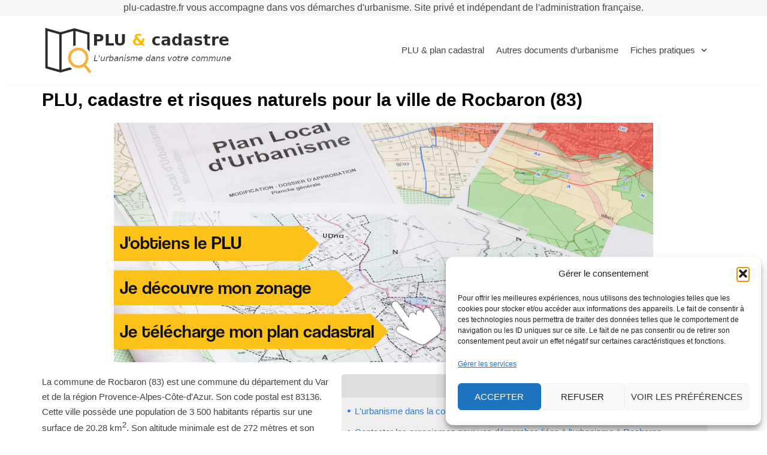

--- FILE ---
content_type: text/html; charset=UTF-8
request_url: https://plu-cadastre.fr/rocbaron-83136/
body_size: 28858
content:
<!DOCTYPE html>
<html lang="fr-FR">

<head>

	<!-- Global site tag (gtag.js) - Google Analytics -->
<script async src="https://www.googletagmanager.com/gtag/js?id=UA-157767871-3"></script>
<script>
  window.dataLayer = window.dataLayer || [];
  function gtag(){dataLayer.push(arguments);}
  gtag('js', new Date());

  gtag('config', 'UA-157767871-3');
</script>


	<meta charset="UTF-8">
	<meta name="viewport" content="width=device-width, initial-scale=1, minimum-scale=1">
	<link rel="profile" href="https://gmpg.org/xfn/11">
		<title>Rocbaron (83) : Cadastre, PLU, zonage et risques majeurs</title>
	<style>img:is([sizes="auto" i], [sizes^="auto," i]) { contain-intrinsic-size: 3000px 1500px }</style>
	<meta name="robots" content="index, follow, max-snippet:-1, max-image-preview:large, max-video-preview:-1">
<link rel="canonical" href="https://plu-cadastre.fr/rocbaron-83136/">
<meta property="og:url" content="https://plu-cadastre.fr/rocbaron-83136/">
<meta property="og:site_name" content="PLU &amp; Cadastre">
<meta property="og:locale" content="fr_FR">
<meta property="og:type" content="article">
<meta property="og:title" content="Rocbaron (83) : Cadastre, PLU, zonage et risques majeurs">
<meta property="fb:pages" content="">
<meta property="fb:admins" content="">
<meta property="fb:app_id" content="">
<meta name="twitter:card" content="summary">
<meta name="twitter:title" content="Rocbaron (83) : Cadastre, PLU, zonage et risques majeurs">
<link rel='dns-prefetch' href='//cdn.usefathom.com' />
<link rel='dns-prefetch' href='//cdnjs.cloudflare.com' />
<link rel="alternate" type="application/rss+xml" title="PLU &amp; Cadastre &raquo; Flux" href="https://plu-cadastre.fr/feed/" />
<link rel="alternate" type="application/rss+xml" title="PLU &amp; Cadastre &raquo; Flux des commentaires" href="https://plu-cadastre.fr/comments/feed/" />
<script type="text/javascript">
/* <![CDATA[ */
window._wpemojiSettings = {"baseUrl":"https:\/\/s.w.org\/images\/core\/emoji\/16.0.1\/72x72\/","ext":".png","svgUrl":"https:\/\/s.w.org\/images\/core\/emoji\/16.0.1\/svg\/","svgExt":".svg","source":{"concatemoji":"https:\/\/plu-cadastre.fr\/wp-includes\/js\/wp-emoji-release.min.js?ver=dd2d9f02265052e211c7687803d70ce3"}};
/*! This file is auto-generated */
!function(s,n){var o,i,e;function c(e){try{var t={supportTests:e,timestamp:(new Date).valueOf()};sessionStorage.setItem(o,JSON.stringify(t))}catch(e){}}function p(e,t,n){e.clearRect(0,0,e.canvas.width,e.canvas.height),e.fillText(t,0,0);var t=new Uint32Array(e.getImageData(0,0,e.canvas.width,e.canvas.height).data),a=(e.clearRect(0,0,e.canvas.width,e.canvas.height),e.fillText(n,0,0),new Uint32Array(e.getImageData(0,0,e.canvas.width,e.canvas.height).data));return t.every(function(e,t){return e===a[t]})}function u(e,t){e.clearRect(0,0,e.canvas.width,e.canvas.height),e.fillText(t,0,0);for(var n=e.getImageData(16,16,1,1),a=0;a<n.data.length;a++)if(0!==n.data[a])return!1;return!0}function f(e,t,n,a){switch(t){case"flag":return n(e,"\ud83c\udff3\ufe0f\u200d\u26a7\ufe0f","\ud83c\udff3\ufe0f\u200b\u26a7\ufe0f")?!1:!n(e,"\ud83c\udde8\ud83c\uddf6","\ud83c\udde8\u200b\ud83c\uddf6")&&!n(e,"\ud83c\udff4\udb40\udc67\udb40\udc62\udb40\udc65\udb40\udc6e\udb40\udc67\udb40\udc7f","\ud83c\udff4\u200b\udb40\udc67\u200b\udb40\udc62\u200b\udb40\udc65\u200b\udb40\udc6e\u200b\udb40\udc67\u200b\udb40\udc7f");case"emoji":return!a(e,"\ud83e\udedf")}return!1}function g(e,t,n,a){var r="undefined"!=typeof WorkerGlobalScope&&self instanceof WorkerGlobalScope?new OffscreenCanvas(300,150):s.createElement("canvas"),o=r.getContext("2d",{willReadFrequently:!0}),i=(o.textBaseline="top",o.font="600 32px Arial",{});return e.forEach(function(e){i[e]=t(o,e,n,a)}),i}function t(e){var t=s.createElement("script");t.src=e,t.defer=!0,s.head.appendChild(t)}"undefined"!=typeof Promise&&(o="wpEmojiSettingsSupports",i=["flag","emoji"],n.supports={everything:!0,everythingExceptFlag:!0},e=new Promise(function(e){s.addEventListener("DOMContentLoaded",e,{once:!0})}),new Promise(function(t){var n=function(){try{var e=JSON.parse(sessionStorage.getItem(o));if("object"==typeof e&&"number"==typeof e.timestamp&&(new Date).valueOf()<e.timestamp+604800&&"object"==typeof e.supportTests)return e.supportTests}catch(e){}return null}();if(!n){if("undefined"!=typeof Worker&&"undefined"!=typeof OffscreenCanvas&&"undefined"!=typeof URL&&URL.createObjectURL&&"undefined"!=typeof Blob)try{var e="postMessage("+g.toString()+"("+[JSON.stringify(i),f.toString(),p.toString(),u.toString()].join(",")+"));",a=new Blob([e],{type:"text/javascript"}),r=new Worker(URL.createObjectURL(a),{name:"wpTestEmojiSupports"});return void(r.onmessage=function(e){c(n=e.data),r.terminate(),t(n)})}catch(e){}c(n=g(i,f,p,u))}t(n)}).then(function(e){for(var t in e)n.supports[t]=e[t],n.supports.everything=n.supports.everything&&n.supports[t],"flag"!==t&&(n.supports.everythingExceptFlag=n.supports.everythingExceptFlag&&n.supports[t]);n.supports.everythingExceptFlag=n.supports.everythingExceptFlag&&!n.supports.flag,n.DOMReady=!1,n.readyCallback=function(){n.DOMReady=!0}}).then(function(){return e}).then(function(){var e;n.supports.everything||(n.readyCallback(),(e=n.source||{}).concatemoji?t(e.concatemoji):e.wpemoji&&e.twemoji&&(t(e.twemoji),t(e.wpemoji)))}))}((window,document),window._wpemojiSettings);
/* ]]> */
</script>
<link rel='stylesheet' id='encarts-css' href='https://plu-cadastre.fr/wp-content/plugins/encarts/css/style.css?ver=dd2d9f02265052e211c7687803d70ce3' type='text/css' media='all' />
<link rel='stylesheet' id='balloon-css' href='https://cdnjs.cloudflare.com/ajax/libs/balloon-css/1.0.4/balloon.min.css?ver=dd2d9f02265052e211c7687803d70ce3' type='text/css' media='all' />
<style id='wp-emoji-styles-inline-css' type='text/css'>

	img.wp-smiley, img.emoji {
		display: inline !important;
		border: none !important;
		box-shadow: none !important;
		height: 1em !important;
		width: 1em !important;
		margin: 0 0.07em !important;
		vertical-align: -0.1em !important;
		background: none !important;
		padding: 0 !important;
	}
</style>
<link rel='stylesheet' id='wp-block-library-css' href='https://plu-cadastre.fr/wp-includes/css/dist/block-library/style.min.css?ver=dd2d9f02265052e211c7687803d70ce3' type='text/css' media='all' />
<style id='classic-theme-styles-inline-css' type='text/css'>
/*! This file is auto-generated */
.wp-block-button__link{color:#fff;background-color:#32373c;border-radius:9999px;box-shadow:none;text-decoration:none;padding:calc(.667em + 2px) calc(1.333em + 2px);font-size:1.125em}.wp-block-file__button{background:#32373c;color:#fff;text-decoration:none}
</style>
<style id='global-styles-inline-css' type='text/css'>
:root{--wp--preset--aspect-ratio--square: 1;--wp--preset--aspect-ratio--4-3: 4/3;--wp--preset--aspect-ratio--3-4: 3/4;--wp--preset--aspect-ratio--3-2: 3/2;--wp--preset--aspect-ratio--2-3: 2/3;--wp--preset--aspect-ratio--16-9: 16/9;--wp--preset--aspect-ratio--9-16: 9/16;--wp--preset--color--black: #000000;--wp--preset--color--cyan-bluish-gray: #abb8c3;--wp--preset--color--white: #ffffff;--wp--preset--color--pale-pink: #f78da7;--wp--preset--color--vivid-red: #cf2e2e;--wp--preset--color--luminous-vivid-orange: #ff6900;--wp--preset--color--luminous-vivid-amber: #fcb900;--wp--preset--color--light-green-cyan: #7bdcb5;--wp--preset--color--vivid-green-cyan: #00d084;--wp--preset--color--pale-cyan-blue: #8ed1fc;--wp--preset--color--vivid-cyan-blue: #0693e3;--wp--preset--color--vivid-purple: #9b51e0;--wp--preset--color--neve-button-color: #0366d6;--wp--preset--color--neve-link-color: #287edf;--wp--preset--color--neve-link-hover-color: #cd8315;--wp--preset--color--neve-text-color: #404248;--wp--preset--gradient--vivid-cyan-blue-to-vivid-purple: linear-gradient(135deg,rgba(6,147,227,1) 0%,rgb(155,81,224) 100%);--wp--preset--gradient--light-green-cyan-to-vivid-green-cyan: linear-gradient(135deg,rgb(122,220,180) 0%,rgb(0,208,130) 100%);--wp--preset--gradient--luminous-vivid-amber-to-luminous-vivid-orange: linear-gradient(135deg,rgba(252,185,0,1) 0%,rgba(255,105,0,1) 100%);--wp--preset--gradient--luminous-vivid-orange-to-vivid-red: linear-gradient(135deg,rgba(255,105,0,1) 0%,rgb(207,46,46) 100%);--wp--preset--gradient--very-light-gray-to-cyan-bluish-gray: linear-gradient(135deg,rgb(238,238,238) 0%,rgb(169,184,195) 100%);--wp--preset--gradient--cool-to-warm-spectrum: linear-gradient(135deg,rgb(74,234,220) 0%,rgb(151,120,209) 20%,rgb(207,42,186) 40%,rgb(238,44,130) 60%,rgb(251,105,98) 80%,rgb(254,248,76) 100%);--wp--preset--gradient--blush-light-purple: linear-gradient(135deg,rgb(255,206,236) 0%,rgb(152,150,240) 100%);--wp--preset--gradient--blush-bordeaux: linear-gradient(135deg,rgb(254,205,165) 0%,rgb(254,45,45) 50%,rgb(107,0,62) 100%);--wp--preset--gradient--luminous-dusk: linear-gradient(135deg,rgb(255,203,112) 0%,rgb(199,81,192) 50%,rgb(65,88,208) 100%);--wp--preset--gradient--pale-ocean: linear-gradient(135deg,rgb(255,245,203) 0%,rgb(182,227,212) 50%,rgb(51,167,181) 100%);--wp--preset--gradient--electric-grass: linear-gradient(135deg,rgb(202,248,128) 0%,rgb(113,206,126) 100%);--wp--preset--gradient--midnight: linear-gradient(135deg,rgb(2,3,129) 0%,rgb(40,116,252) 100%);--wp--preset--font-size--small: 13px;--wp--preset--font-size--medium: 20px;--wp--preset--font-size--large: 36px;--wp--preset--font-size--x-large: 42px;--wp--preset--spacing--20: 0.44rem;--wp--preset--spacing--30: 0.67rem;--wp--preset--spacing--40: 1rem;--wp--preset--spacing--50: 1.5rem;--wp--preset--spacing--60: 2.25rem;--wp--preset--spacing--70: 3.38rem;--wp--preset--spacing--80: 5.06rem;--wp--preset--shadow--natural: 6px 6px 9px rgba(0, 0, 0, 0.2);--wp--preset--shadow--deep: 12px 12px 50px rgba(0, 0, 0, 0.4);--wp--preset--shadow--sharp: 6px 6px 0px rgba(0, 0, 0, 0.2);--wp--preset--shadow--outlined: 6px 6px 0px -3px rgba(255, 255, 255, 1), 6px 6px rgba(0, 0, 0, 1);--wp--preset--shadow--crisp: 6px 6px 0px rgba(0, 0, 0, 1);}:where(.is-layout-flex){gap: 0.5em;}:where(.is-layout-grid){gap: 0.5em;}body .is-layout-flex{display: flex;}.is-layout-flex{flex-wrap: wrap;align-items: center;}.is-layout-flex > :is(*, div){margin: 0;}body .is-layout-grid{display: grid;}.is-layout-grid > :is(*, div){margin: 0;}:where(.wp-block-columns.is-layout-flex){gap: 2em;}:where(.wp-block-columns.is-layout-grid){gap: 2em;}:where(.wp-block-post-template.is-layout-flex){gap: 1.25em;}:where(.wp-block-post-template.is-layout-grid){gap: 1.25em;}.has-black-color{color: var(--wp--preset--color--black) !important;}.has-cyan-bluish-gray-color{color: var(--wp--preset--color--cyan-bluish-gray) !important;}.has-white-color{color: var(--wp--preset--color--white) !important;}.has-pale-pink-color{color: var(--wp--preset--color--pale-pink) !important;}.has-vivid-red-color{color: var(--wp--preset--color--vivid-red) !important;}.has-luminous-vivid-orange-color{color: var(--wp--preset--color--luminous-vivid-orange) !important;}.has-luminous-vivid-amber-color{color: var(--wp--preset--color--luminous-vivid-amber) !important;}.has-light-green-cyan-color{color: var(--wp--preset--color--light-green-cyan) !important;}.has-vivid-green-cyan-color{color: var(--wp--preset--color--vivid-green-cyan) !important;}.has-pale-cyan-blue-color{color: var(--wp--preset--color--pale-cyan-blue) !important;}.has-vivid-cyan-blue-color{color: var(--wp--preset--color--vivid-cyan-blue) !important;}.has-vivid-purple-color{color: var(--wp--preset--color--vivid-purple) !important;}.has-black-background-color{background-color: var(--wp--preset--color--black) !important;}.has-cyan-bluish-gray-background-color{background-color: var(--wp--preset--color--cyan-bluish-gray) !important;}.has-white-background-color{background-color: var(--wp--preset--color--white) !important;}.has-pale-pink-background-color{background-color: var(--wp--preset--color--pale-pink) !important;}.has-vivid-red-background-color{background-color: var(--wp--preset--color--vivid-red) !important;}.has-luminous-vivid-orange-background-color{background-color: var(--wp--preset--color--luminous-vivid-orange) !important;}.has-luminous-vivid-amber-background-color{background-color: var(--wp--preset--color--luminous-vivid-amber) !important;}.has-light-green-cyan-background-color{background-color: var(--wp--preset--color--light-green-cyan) !important;}.has-vivid-green-cyan-background-color{background-color: var(--wp--preset--color--vivid-green-cyan) !important;}.has-pale-cyan-blue-background-color{background-color: var(--wp--preset--color--pale-cyan-blue) !important;}.has-vivid-cyan-blue-background-color{background-color: var(--wp--preset--color--vivid-cyan-blue) !important;}.has-vivid-purple-background-color{background-color: var(--wp--preset--color--vivid-purple) !important;}.has-black-border-color{border-color: var(--wp--preset--color--black) !important;}.has-cyan-bluish-gray-border-color{border-color: var(--wp--preset--color--cyan-bluish-gray) !important;}.has-white-border-color{border-color: var(--wp--preset--color--white) !important;}.has-pale-pink-border-color{border-color: var(--wp--preset--color--pale-pink) !important;}.has-vivid-red-border-color{border-color: var(--wp--preset--color--vivid-red) !important;}.has-luminous-vivid-orange-border-color{border-color: var(--wp--preset--color--luminous-vivid-orange) !important;}.has-luminous-vivid-amber-border-color{border-color: var(--wp--preset--color--luminous-vivid-amber) !important;}.has-light-green-cyan-border-color{border-color: var(--wp--preset--color--light-green-cyan) !important;}.has-vivid-green-cyan-border-color{border-color: var(--wp--preset--color--vivid-green-cyan) !important;}.has-pale-cyan-blue-border-color{border-color: var(--wp--preset--color--pale-cyan-blue) !important;}.has-vivid-cyan-blue-border-color{border-color: var(--wp--preset--color--vivid-cyan-blue) !important;}.has-vivid-purple-border-color{border-color: var(--wp--preset--color--vivid-purple) !important;}.has-vivid-cyan-blue-to-vivid-purple-gradient-background{background: var(--wp--preset--gradient--vivid-cyan-blue-to-vivid-purple) !important;}.has-light-green-cyan-to-vivid-green-cyan-gradient-background{background: var(--wp--preset--gradient--light-green-cyan-to-vivid-green-cyan) !important;}.has-luminous-vivid-amber-to-luminous-vivid-orange-gradient-background{background: var(--wp--preset--gradient--luminous-vivid-amber-to-luminous-vivid-orange) !important;}.has-luminous-vivid-orange-to-vivid-red-gradient-background{background: var(--wp--preset--gradient--luminous-vivid-orange-to-vivid-red) !important;}.has-very-light-gray-to-cyan-bluish-gray-gradient-background{background: var(--wp--preset--gradient--very-light-gray-to-cyan-bluish-gray) !important;}.has-cool-to-warm-spectrum-gradient-background{background: var(--wp--preset--gradient--cool-to-warm-spectrum) !important;}.has-blush-light-purple-gradient-background{background: var(--wp--preset--gradient--blush-light-purple) !important;}.has-blush-bordeaux-gradient-background{background: var(--wp--preset--gradient--blush-bordeaux) !important;}.has-luminous-dusk-gradient-background{background: var(--wp--preset--gradient--luminous-dusk) !important;}.has-pale-ocean-gradient-background{background: var(--wp--preset--gradient--pale-ocean) !important;}.has-electric-grass-gradient-background{background: var(--wp--preset--gradient--electric-grass) !important;}.has-midnight-gradient-background{background: var(--wp--preset--gradient--midnight) !important;}.has-small-font-size{font-size: var(--wp--preset--font-size--small) !important;}.has-medium-font-size{font-size: var(--wp--preset--font-size--medium) !important;}.has-large-font-size{font-size: var(--wp--preset--font-size--large) !important;}.has-x-large-font-size{font-size: var(--wp--preset--font-size--x-large) !important;}
:where(.wp-block-post-template.is-layout-flex){gap: 1.25em;}:where(.wp-block-post-template.is-layout-grid){gap: 1.25em;}
:where(.wp-block-columns.is-layout-flex){gap: 2em;}:where(.wp-block-columns.is-layout-grid){gap: 2em;}
:root :where(.wp-block-pullquote){font-size: 1.5em;line-height: 1.6;}
</style>
<link rel='stylesheet' id='wpsm_ac_pro-font-awesome-front-css' href='https://plu-cadastre.fr/wp-content/plugins/accordion-pro/assets/css/font-awesome/css/font-awesome.min.css?ver=dd2d9f02265052e211c7687803d70ce3' type='text/css' media='all' />
<link rel='stylesheet' id='wpsm_ac_pro_bootstrap-front-css' href='https://plu-cadastre.fr/wp-content/plugins/accordion-pro/assets/css/bootstrap-front.css?ver=dd2d9f02265052e211c7687803d70ce3' type='text/css' media='all' />
<link rel='stylesheet' id='wpsm_ac_pro_animate-css' href='https://plu-cadastre.fr/wp-content/plugins/accordion-pro/assets/css/animate.css?ver=dd2d9f02265052e211c7687803d70ce3' type='text/css' media='all' />
<link rel='stylesheet' id='wpsm_ac_front_font-icon-picker_all-css' href='https://plu-cadastre.fr/wp-content/plugins/accordion-pro/assets/mul-type-icon-picker/icon-picker.css?ver=dd2d9f02265052e211c7687803d70ce3' type='text/css' media='all' />
<link rel='stylesheet' id='wpsm_ac_front_font-icon-picker-glyphicon_style-css' href='https://plu-cadastre.fr/wp-content/plugins/accordion-pro/assets/mul-type-icon-picker/picker/glyphicon.css?ver=dd2d9f02265052e211c7687803d70ce3' type='text/css' media='all' />
<link rel='stylesheet' id='wpsm_ac_front_font-icon-picker-dashicons_style-css' href='https://plu-cadastre.fr/wp-content/plugins/accordion-pro/assets/mul-type-icon-picker/picker/dashicons.css?ver=dd2d9f02265052e211c7687803d70ce3' type='text/css' media='all' />
<link rel='stylesheet' id='wpsm_ac_pro_scrollbar_style-css' href='https://plu-cadastre.fr/wp-content/plugins/accordion-pro/assets/scrollbar/jquery.mCustomScrollbar.css?ver=dd2d9f02265052e211c7687803d70ce3' type='text/css' media='all' />
<link rel='stylesheet' id='cmplz-general-css' href='https://plu-cadastre.fr/wp-content/plugins/complianz-gdpr/assets/css/cookieblocker.min.css?ver=1762784840' type='text/css' media='all' />
<link rel='stylesheet' id='wpfront-notification-bar-css' href='https://plu-cadastre.fr/wp-content/plugins/wpfront-notification-bar/css/wpfront-notification-bar.min.css?ver=3.5.1.05102' type='text/css' media='all' />
<link rel='stylesheet' id='neve-child-style-css' href='https://plu-cadastre.fr/wp-content/themes/neve-child/style.css?ver=dd2d9f02265052e211c7687803d70ce3' type='text/css' media='all' />
<link rel='stylesheet' id='neve-style-css' href='https://plu-cadastre.fr/wp-content/themes/neve/style.min.css?ver=2.6.6' type='text/css' media='all' />
<style id='neve-style-inline-css' type='text/css'>
.container{max-width:748px;}a{color:#287edf;}.nv-loader{border-color:#287edf;}a:hover, a:focus{color:#cd8315;}.has-white-background-color{background-color:#ffffff!important;}.has-white-color{color:#ffffff!important;}.has-black-background-color{background-color:#000000!important;}.has-black-color{color:#000000!important;}.has-neve-button-color-background-color{background-color:#0366d6!important;}.has-neve-button-color-color{color:#0366d6!important;}.has-neve-link-color-background-color{background-color:#287edf!important;}.has-neve-link-color-color{color:#287edf!important;}.has-neve-link-hover-color-background-color{background-color:#cd8315!important;}.has-neve-link-hover-color-color{color:#cd8315!important;}.has-neve-text-color-background-color{background-color:#404248!important;}.has-neve-text-color-color{color:#404248!important;}.nv-tags-list a{color:#0366d6;}.nv-tags-list a{border-color:#0366d6;} .button.button-primary, button, input[type=button], .btn, input[type="submit"], /* Buttons in navigation */ ul[id^="nv-primary-navigation"] li.button.button-primary > a, .menu li.button.button-primary > a{background-color:#0366d6;} .button.button-primary, button, input[type=button], .btn, input[type="submit"], /* Buttons in navigation */ ul[id^="nv-primary-navigation"] li.button.button-primary > a, .menu li.button.button-primary > a{color:#ffffff;}.nv-tags-list a:hover{border-color:#0366d6;} .button.button-primary:hover, .nv-tags-list a:hover, ul[id^="nv-primary-navigation"] li.button.button-primary > a:hover, .menu li.button.button-primary > a:hover{background-color:#0366d6;} .button.button-primary:hover, .nv-tags-list a:hover, ul[id^="nv-primary-navigation"] li.button.button-primary > a:hover, .menu li.button.button-primary > a:hover{color:#ffffff;}.button.button-primary, button, input[type=button], .btn, input[type="submit"]:not(.search-submit), /* Buttons in navigation */ ul[id^="nv-primary-navigation"] li.button.button-primary > a, .menu li.button.button-primary > a{border-radius:3px;} .button.button-secondary, #comments input[type="submit"], .cart-off-canvas .button.nv-close-cart-sidebar{color:#676767;}.button.button-secondary, #comments input[type="submit"], .cart-off-canvas .button.nv-close-cart-sidebar{border-color:#676767;} .button.button-secondary:hover, #comments input[type="submit"]:hover{color:#676767;}.button.button-secondary:hover, #comments input[type="submit"]:hover{border-color:#676767;}.button.button-secondary, #comments input[type="submit"]{border-radius:3px;}.button.button-secondary, #comments input[type="submit"]{border:1px solid;border-style:solid;border-top-width:1px;border-right-width:1px;border-bottom-width:1px;border-left-width:1px;}@media(min-width: 576px){.container{max-width:992px;}}@media(min-width: 960px){.container{max-width:1170px;}.caret-wrap{border-color:transparent;}}.hfg_header .header-main-inner,.hfg_header .header-main-inner.dark-mode,.hfg_header .header-main-inner.light-mode { } .hfg_header .header-menu-sidebar .header-menu-sidebar-bg,.hfg_header .header-menu-sidebar .header-menu-sidebar-bg.dark-mode,.hfg_header .header-menu-sidebar .header-menu-sidebar-bg.light-mode { } @media (max-width: 576px) { .builder-item--logo .site-logo img { max-width: 120px; } .builder-item--logo .site-logo { padding-top: 10px; padding-right: 0px; padding-bottom: 10px; padding-left: 0px; } .builder-item--logo { margin-top: 0px; margin-right: 0px; margin-bottom: 0px; margin-left: 0px; } .builder-item--nav-icon .navbar-toggle { padding-top: 10px; padding-right: 15px; padding-bottom: 10px; padding-left: 15px; } .builder-item--nav-icon { margin-top: 0px; margin-right: 0px; margin-bottom: 0px; margin-left: 0px; } .builder-item--primary-menu li > a { font-size: 1em; line-height: 1.6; letter-spacing: 0px; } .builder-item--primary-menu li > a svg { height: 1em; width: 1em; } .builder-item--primary-menu { padding-top: 0px; padding-right: 0px; padding-bottom: 0px; padding-left: 0px; margin-top: 0px; margin-right: 0px; margin-bottom: 0px; margin-left: 0px; } .builder-item--footer_copyright { font-size: 1em; line-height: 1.6; letter-spacing: 0px; padding-top: 0px; padding-right: 0px; padding-bottom: 0px; padding-left: 0px; margin-top: 0px; margin-right: 0px; margin-bottom: 0px; margin-left: 0px; } .builder-item--footer_copyright svg { height: 1em; width: 1em; } } @media (min-width: 576px) { .builder-item--logo .site-logo img { max-width: 160px; } .builder-item--logo .site-logo { padding-top: 10px; padding-right: 0px; padding-bottom: 10px; padding-left: 0px; } .builder-item--logo { margin-top: 0px; margin-right: 0px; margin-bottom: 0px; margin-left: 0px; } .builder-item--nav-icon .navbar-toggle { padding-top: 10px; padding-right: 15px; padding-bottom: 10px; padding-left: 15px; } .builder-item--nav-icon { margin-top: 0px; margin-right: 0px; margin-bottom: 0px; margin-left: 0px; } .builder-item--primary-menu li > a { font-size: 1em; line-height: 1.6; letter-spacing: 0px; } .builder-item--primary-menu li > a svg { height: 1em; width: 1em; } .builder-item--primary-menu { padding-top: 0px; padding-right: 0px; padding-bottom: 0px; padding-left: 0px; margin-top: 0px; margin-right: 0px; margin-bottom: 0px; margin-left: 0px; } .builder-item--footer_copyright { font-size: 1em; line-height: 1.6; letter-spacing: 0px; padding-top: 0px; padding-right: 0px; padding-bottom: 0px; padding-left: 0px; margin-top: 0px; margin-right: 0px; margin-bottom: 0px; margin-left: 0px; } .builder-item--footer_copyright svg { height: 1em; width: 1em; } } @media (min-width: 961px) { .builder-item--logo .site-logo img { max-width: 350px; } .builder-item--logo .site-logo { padding-top: 10px; padding-right: 0px; padding-bottom: 10px; padding-left: 0px; } .builder-item--logo { margin-top: 0px; margin-right: 0px; margin-bottom: 0px; margin-left: 0px; } .builder-item--nav-icon .navbar-toggle { padding-top: 10px; padding-right: 15px; padding-bottom: 10px; padding-left: 15px; } .builder-item--nav-icon { margin-top: 0px; margin-right: 0px; margin-bottom: 0px; margin-left: 0px; } .builder-item--primary-menu li > a { font-size: 1em; line-height: 1.6; letter-spacing: 0px; } .builder-item--primary-menu li > a svg { height: 1em; width: 1em; } .builder-item--primary-menu { padding-top: 0px; padding-right: 0px; padding-bottom: 0px; padding-left: 0px; margin-top: 0px; margin-right: 0px; margin-bottom: 0px; margin-left: 0px; } .builder-item--footer_copyright { font-size: 1em; line-height: 1.6; letter-spacing: 0px; padding-top: 0px; padding-right: 0px; padding-bottom: 0px; padding-left: 0px; margin-top: 0px; margin-right: 0px; margin-bottom: 0px; margin-left: 0px; } .builder-item--footer_copyright svg { height: 1em; width: 1em; } } .builder-item--primary-menu .nav-menu-primary > .primary-menu-ul li:not(.woocommerce-mini-cart-item) > a { color: #404248; } .builder-item--primary-menu .nav-menu-primary > .primary-menu-ul li > .amp-caret-wrap svg { fill: #404248; } .builder-item--primary-menu .nav-menu-primary > .primary-menu-ul li:not(.woocommerce-mini-cart-item) > a:after { background-color: #0366d6; } .builder-item--primary-menu .nav-menu-primary > .primary-menu-ul li:not(.woocommerce-mini-cart-item):hover > a { color: #0366d6; } .builder-item--primary-menu .nav-menu-primary > .primary-menu-ul li:hover > .amp-caret-wrap svg { fill: #0366d6; } .builder-item--primary-menu .nav-menu-primary > .primary-menu-ul li.current-menu-item > a { color: #0366d6; } .builder-item--primary-menu .nav-menu-primary > .primary-menu-ul li.current-menu-item > .amp-caret-wrap svg { fill: #0366d6; } @media (min-width: 961px) { .header--row .hfg-item-right .builder-item--primary-menu .primary-menu-ul > li:not(:first-child) { margin-left: 20px; } .header--row .hfg-item-center .builder-item--primary-menu .primary-menu-ul > li:not(:last-child), .header--row .hfg-item-left .builder-item--primary-menu .primary-menu-ul > li:not(:last-child) { margin-right: 20px; } .builder-item--primary-menu .style-full-height .primary-menu-ul > li:not(.menu-item-nav-search):not(.menu-item-nav-cart) > a:after { left: -10px; right: -10px; } .builder-item--primary-menu .style-full-height .primary-menu-ul:not(#nv-primary-navigation-sidebar) > li:not(.menu-item-nav-search):not(.menu-item-nav-cart):hover > a:after { width: calc(100% + 20px) !important;; } } .builder-item--primary-menu .primary-menu-ul > li > a { height: 25px; } .builder-item--primary-menu li > a { font-weight: 500; text-transform: none; } .footer-bottom-inner,.footer-bottom-inner.dark-mode,.footer-bottom-inner.light-mode { } .builder-item--footer_copyright { font-weight: 500; text-transform: none; } 
</style>
<script type="text/javascript" src="https://plu-cadastre.fr/wp-includes/js/jquery/jquery.min.js?ver=3.7.1" id="jquery-core-js"></script>
<script type="text/javascript" src="https://plu-cadastre.fr/wp-includes/js/jquery/jquery-migrate.min.js?ver=3.4.1" id="jquery-migrate-js"></script>
<script type="text/javascript" src="https://plu-cadastre.fr/wp-content/plugins/encarts/js/scripts.js?ver=dd2d9f02265052e211c7687803d70ce3" id="encarts-js"></script>
<script type="text/javascript" src="https://plu-cadastre.fr/wp-content/plugins/accordion-pro/assets/scrollbar/jquery.mCustomScrollbar.concat.min.js?ver=dd2d9f02265052e211c7687803d70ce3" id="wpsm_ac_pro_scrollbar_script-js"></script>
<script type="text/javascript" src="https://cdn.usefathom.com/script.js" id="fathom-snippet-js" defer="defer" data-wp-strategy="defer" data-site="QTTERSJH"   data-no-minify></script>
<script type="text/javascript" src="https://plu-cadastre.fr/wp-content/plugins/wpfront-notification-bar/js/wpfront-notification-bar.min.js?ver=3.5.1.05102" id="wpfront-notification-bar-js"></script>
<link rel="https://api.w.org/" href="https://plu-cadastre.fr/wp-json/" /><link rel="alternate" title="JSON" type="application/json" href="https://plu-cadastre.fr/wp-json/wp/v2/ville/33150" /><link rel="alternate" title="oEmbed (JSON)" type="application/json+oembed" href="https://plu-cadastre.fr/wp-json/oembed/1.0/embed?url=https%3A%2F%2Fplu-cadastre.fr%2Frocbaron-83136%2F" />
<link rel="alternate" title="oEmbed (XML)" type="text/xml+oembed" href="https://plu-cadastre.fr/wp-json/oembed/1.0/embed?url=https%3A%2F%2Fplu-cadastre.fr%2Frocbaron-83136%2F&#038;format=xml" />
			<style>.cmplz-hidden {
					display: none !important;
				}</style><meta name="description" content="Consultez les informations sur le PLU, zonage, cadastre de Rocbaron ainsi que les risques naturels (zone inondable, catastrophe naturelle, radon...)" /><link rel="icon" href="https://plu-cadastre.fr/wp-content/uploads/2020/07/cropped-favicon-32x32.png" sizes="32x32" />
<link rel="icon" href="https://plu-cadastre.fr/wp-content/uploads/2020/07/cropped-favicon-192x192.png" sizes="192x192" />
<link rel="apple-touch-icon" href="https://plu-cadastre.fr/wp-content/uploads/2020/07/cropped-favicon-180x180.png" />
<meta name="msapplication-TileImage" content="https://plu-cadastre.fr/wp-content/uploads/2020/07/cropped-favicon-270x270.png" />
		<style type="text/css" id="wp-custom-css">
			@media only screen and (max-width: 991px) {
	.neve-main {margin-left:0px;}
	.single-ville .ville, .single-departement .ville {
    width: 50%;
	}
	.catnat {
  width:100%;
	}
	.container {
	    padding-right: 0px !important;
	}
	
	.col, .col-1, .col-10, .col-11, .col-12, .col-2, .col-3, .col-4, .col-5, .col-6, .col-7, .col-8, .col-9, .col-auto, .col-md, .col-md-1, .col-md-10, .col-md-11, .col-md-12, .col-md-2, .col-md-3, .col-md-4, .col-md-5, .col-md-6, .col-md-7, .col-md-8, .col-md-9, .col-md-auto, .col-sm, .col-sm-1, .col-sm-10, .col-sm-11, .col-sm-12, .col-sm-2, .col-sm-3, .col-sm-4, .col-sm-5, .col-sm-6, .col-sm-7, .col-sm-8, .col-sm-9, .col-sm-auto {padding-right:0}
	
	body.single-departement #content {
		    margin-right: 15px;
	}
	
	body.page #content {
		    margin-right: 0px;
	}
	body.page #content .prompt {
	width: 100%;
	}
}

.page-id-36913 .ui.search .results {
	position:relative;
	margin-left:-80px;
}

#map {
	z-index:0 !important;
}

.maxbutton-1.maxbutton.maxbutton-plu {
	height:initial !important;	
}

@media screen and (min-width: 991px) {
.champ-cb {
	width:40% !important;
}	
}

.ville
{
    width: 25%;
    margin-bottom: 10px;
}

.is-menu-sidebar .header-menu-sidebar {
     visibility: visible !important;
}

a.maxbutton .mb-text {
	font-family: Graphik,-apple-system,BlinkMacSystemFont,Segoe UI,Helvetica,Arial,sans-serif !important;
}

.ui.search .prompt {
	width: 100%;
	max-width: 350px;
}

		</style>
		</head>

<body data-rsssl=1 class="" class="wp-singular ville-template-default single single-ville postid-33150 wp-custom-logo wp-theme-neve wp-child-theme-neve-child nv-sidebar-right menu_sidebar_slide_left" id="neve_body"  >
                <style type="text/css">
                #wpfront-notification-bar, #wpfront-notification-bar-editor            {
            background: #F7F7F7;
            background: -moz-linear-gradient(top, #F7F7F7 0%, #F7F7F7 100%);
            background: -webkit-gradient(linear, left top, left bottom, color-stop(0%,#F7F7F7), color-stop(100%,#F7F7F7));
            background: -webkit-linear-gradient(top, #F7F7F7 0%,#F7F7F7 100%);
            background: -o-linear-gradient(top, #F7F7F7 0%,#F7F7F7 100%);
            background: -ms-linear-gradient(top, #F7F7F7 0%,#F7F7F7 100%);
            background: linear-gradient(to bottom, #F7F7F7 0%, #F7F7F7 100%);
            filter: progid:DXImageTransform.Microsoft.gradient( startColorstr='#F7F7F7', endColorstr='#F7F7F7',GradientType=0 );
            background-repeat: no-repeat;
                        }
            #wpfront-notification-bar div.wpfront-message, #wpfront-notification-bar-editor.wpfront-message            {
            color: #474747;
                        }
            #wpfront-notification-bar a.wpfront-button, #wpfront-notification-bar-editor a.wpfront-button            {
            background: #00b7ea;
            background: -moz-linear-gradient(top, #00b7ea 0%, #009ec3 100%);
            background: -webkit-gradient(linear, left top, left bottom, color-stop(0%,#00b7ea), color-stop(100%,#009ec3));
            background: -webkit-linear-gradient(top, #00b7ea 0%,#009ec3 100%);
            background: -o-linear-gradient(top, #00b7ea 0%,#009ec3 100%);
            background: -ms-linear-gradient(top, #00b7ea 0%,#009ec3 100%);
            background: linear-gradient(to bottom, #00b7ea 0%, #009ec3 100%);
            filter: progid:DXImageTransform.Microsoft.gradient( startColorstr='#00b7ea', endColorstr='#009ec3',GradientType=0 );

            background-repeat: no-repeat;
            color: #ffffff;
            }
            #wpfront-notification-bar-open-button            {
            background-color: #00b7ea;
            right: 10px;
                        }
            #wpfront-notification-bar-open-button.top                {
                background-image: url(https://plu-cadastre.fr/wp-content/plugins/wpfront-notification-bar/images/arrow_down.png);
                }

                #wpfront-notification-bar-open-button.bottom                {
                background-image: url(https://plu-cadastre.fr/wp-content/plugins/wpfront-notification-bar/images/arrow_up.png);
                }
                #wpfront-notification-bar-table, .wpfront-notification-bar tbody, .wpfront-notification-bar tr            {
                        }
            #wpfront-notification-bar div.wpfront-close            {
            border: 1px solid #555555;
            background-color: #555555;
            color: #000000;
            }
            #wpfront-notification-bar div.wpfront-close:hover            {
            border: 1px solid #aaaaaa;
            background-color: #aaaaaa;
            }
             #wpfront-notification-bar-spacer { display:block; }                </style>
                            <div id="wpfront-notification-bar-spacer" class="wpfront-notification-bar-spacer   ">
                <div id="wpfront-notification-bar-open-button" aria-label="reopen" role="button" class="wpfront-notification-bar-open-button hidden top wpfront-bottom-shadow"></div>
                <div id="wpfront-notification-bar" class="wpfront-notification-bar wpfront-fixed load top ">
                                         
                            <table id="wpfront-notification-bar-table" border="0" cellspacing="0" cellpadding="0" role="presentation">                        
                                <tr>
                                    <td>
                                     
                                    <div class="wpfront-message wpfront-div">
                                         plu-cadastre.fr vous accompagne dans vos démarches d'urbanisme. Site privé et indépendant de l'administration française.
                                    </div>
                                                                                                       
                                    </td>
                                </tr>              
                            </table>
                            
                                    </div>
            </div>
            
            <script type="text/javascript">
                function __load_wpfront_notification_bar() {
                    if (typeof wpfront_notification_bar === "function") {
                        wpfront_notification_bar({"position":1,"height":0,"fixed_position":false,"animate_delay":0,"close_button":false,"button_action_close_bar":false,"auto_close_after":0,"display_after":0,"is_admin_bar_showing":false,"display_open_button":false,"keep_closed":false,"keep_closed_for":0,"position_offset":0,"display_scroll":false,"display_scroll_offset":100,"keep_closed_cookie":"wpfront-notification-bar-keep-closed","log":false,"id_suffix":"","log_prefix":"[WPFront Notification Bar]","theme_sticky_selector":"","set_max_views":false,"max_views":0,"max_views_for":0,"max_views_cookie":"wpfront-notification-bar-max-views"});
                    } else {
                                    setTimeout(__load_wpfront_notification_bar, 100);
                    }
                }
                __load_wpfront_notification_bar();
            </script>
            <div class="wrapper">
	<header class="header" role="banner">
		<a class="neve-skip-link show-on-focus" href="#content" tabindex="0">
			Aller au contenu		</a>
		<div id="header-grid"  class="hfg_header site-header">
	
<nav class="header--row header-main hide-on-mobile hide-on-tablet layout-full-contained nv-navbar header--row"
	data-row-id="main" data-show-on="desktop">

	<div
		class="header--row-inner header-main-inner light-mode">
		<div class="container">
			<div
				class="row row--wrapper"
				data-section="hfg_header_layout_main" >
				<div class="builder-item hfg-item-first col-4 col-md-4 col-sm-4 hfg-item-left"><div class="item--inner builder-item--logo"
		data-section="title_tagline"
		data-item-id="logo">
	<div class="site-logo">
		<a class="brand" href="https://plu-cadastre.fr/" title="PLU &amp; Cadastre"
			aria-label="PLU &amp; Cadastre"><img  width="320" height="88"  src="https://plu-cadastre.fr/wp-content/uploads/2020/07/cropped-logo-plu-cadastre.png" alt="logo de plu-cadastre.fr"></a></div>

	</div>

</div><div class="builder-item hfg-item-last col-8 col-md-8 col-sm-8 hfg-item-right"><div class="item--inner builder-item--primary-menu has_menu"
		data-section="header_menu_primary"
		data-item-id="primary-menu">
	<div class="nv-nav-wrap">
	<div role="navigation" class="style-plain nav-menu-primary"
			aria-label="Menu principal">

		<ul id="nv-primary-navigation-main" class="primary-menu-ul"><li id="menu-item-36991" class="menu-item menu-item-type-post_type menu-item-object-page menu-item-36991"><a href="https://plu-cadastre.fr/documents-urbanisme/">PLU &#038; plan cadastral</a></li>
<li id="menu-item-39217" class="menu-item menu-item-type-post_type menu-item-object-page menu-item-39217"><a href="https://plu-cadastre.fr/services/">Autres documents d’urbanisme</a></li>
<li id="menu-item-39213" class="menu-item menu-item-type-post_type menu-item-object-page menu-item-has-children menu-item-39213"><a href="https://plu-cadastre.fr/fiches-pratiques/"><span class="menu-item-title-wrap">Fiches pratiques</span><div class="caret-wrap 3" tabindex="0"><span class="caret"><svg xmlns="http://www.w3.org/2000/svg" viewBox="0 0 448 512"><path d="M207.029 381.476L12.686 187.132c-9.373-9.373-9.373-24.569 0-33.941l22.667-22.667c9.357-9.357 24.522-9.375 33.901-.04L224 284.505l154.745-154.021c9.379-9.335 24.544-9.317 33.901.04l22.667 22.667c9.373 9.373 9.373 24.569 0 33.941L240.971 381.476c-9.373 9.372-24.569 9.372-33.942 0z"/></svg></span></div></a>
<ul class="sub-menu">
	<li id="menu-item-36929" class="menu-item menu-item-type-post_type menu-item-object-page menu-item-36929"><a href="https://plu-cadastre.fr/trouver-spf/">Trouver le SPF dont relève une ville</a></li>
	<li id="menu-item-37238" class="menu-item menu-item-type-post_type menu-item-object-page menu-item-37238"><a href="https://plu-cadastre.fr/etat-hypothecaire-infos/">L’état hypothécaire</a></li>
	<li id="menu-item-37239" class="menu-item menu-item-type-post_type menu-item-object-page menu-item-37239"><a href="https://plu-cadastre.fr/certificat-urbanisme-infos/">Le certificat d’urbanisme</a></li>
	<li id="menu-item-36677" class="menu-item menu-item-type-post_type menu-item-object-page menu-item-36677"><a href="https://plu-cadastre.fr/risque-sismique/">Le risque sismique</a></li>
	<li id="menu-item-36628" class="menu-item menu-item-type-post_type menu-item-object-page menu-item-36628"><a href="https://plu-cadastre.fr/radon-france/">Le risque radon</a></li>
	<li id="menu-item-36836" class="menu-item menu-item-type-post_type menu-item-object-page menu-item-36836"><a href="https://plu-cadastre.fr/plan-cadastral/">Qu’est-ce qu’un plan cadastral ?</a></li>
	<li id="menu-item-36843" class="menu-item menu-item-type-post_type menu-item-object-page menu-item-36843"><a href="https://plu-cadastre.fr/reglement-national-urbanisme/">Le règlement national d’urbanisme</a></li>
	<li id="menu-item-37257" class="menu-item menu-item-type-post_type menu-item-object-page menu-item-37257"><a href="https://plu-cadastre.fr/sup/">Les servitudes d’utilité publique (SUP)</a></li>
	<li id="menu-item-37801" class="menu-item menu-item-type-post_type menu-item-object-page menu-item-37801"><a href="https://plu-cadastre.fr/declaration-prealable-travaux/">Qu’est-ce que la déclaration préalable de travaux ?</a></li>
	<li id="menu-item-36829" class="menu-item menu-item-type-post_type menu-item-object-page menu-item-36829"><a href="https://plu-cadastre.fr/zonage-plu/">Zonage et Plan Local d’Urbanisme</a></li>
	<li id="menu-item-39214" class="menu-item menu-item-type-post_type menu-item-object-page menu-item-39214"><a href="https://plu-cadastre.fr/litiges-voisinage/">Litiges de voisinage : les solutions</a></li>
	<li id="menu-item-37778" class="menu-item menu-item-type-taxonomy menu-item-object-category menu-item-37778"><a href="https://plu-cadastre.fr/blog/">Blog</a></li>
</ul>
</li>
</ul>	</div>
</div>

	</div>

</div>							</div>
		</div>
	</div>
</nav>


<nav class="header--row header-main hide-on-desktop layout-full-contained nv-navbar header--row"
	data-row-id="main" data-show-on="mobile">

	<div
		class="header--row-inner header-main-inner light-mode">
		<div class="container">
			<div
				class="row row--wrapper"
				data-section="hfg_header_layout_main" >
				<div class="builder-item hfg-item-first col-8 col-md-8 col-sm-8 hfg-item-left"><div class="item--inner builder-item--logo"
		data-section="title_tagline"
		data-item-id="logo">
	<div class="site-logo">
		<a class="brand" href="https://plu-cadastre.fr/" title="PLU &amp; Cadastre"
			aria-label="PLU &amp; Cadastre"><img  width="120" height="30"  src="https://plu-cadastre.fr/wp-content/uploads/2020/07/cropped-logo-plu-cadastre.png" alt="logo de plu-cadastre.fr"></a></div>

	</div>

</div><div class="builder-item hfg-item-last col-4 col-md-4 col-sm-4 hfg-item-right"><div class="item--inner builder-item--nav-icon"
		data-section="header_menu_icon"
		data-item-id="nav-icon">
	<div class="menu-mobile-toggle item-button navbar-toggle-wrapper">
	<button class="navbar-toggle"
					aria-label="
			Menu de navigation			">
				<div class="bars">
			<span class="icon-bar"></span>
			<span class="icon-bar"></span>
			<span class="icon-bar"></span>
		</div>
		<span class="screen-reader-text">Déplier la navigation</span>
	</button>
</div> <!--.navbar-toggle-wrapper-->


	</div>

</div>							</div>
		</div>
	</div>
</nav>

<div id="header-menu-sidebar" class="header-menu-sidebar menu-sidebar-panel light-mode slide_left">
	<div id="header-menu-sidebar-bg" class="header-menu-sidebar-bg">
		<div class="close-sidebar-panel navbar-toggle-wrapper">
			<button class="navbar-toggle active" 					aria-label="
				Menu de navigation				">
				<div class="bars">
					<span class="icon-bar"></span>
					<span class="icon-bar"></span>
					<span class="icon-bar"></span>
				</div>
				<span class="screen-reader-text">
				Déplier la navigation					</span>
			</button>
		</div>
		<div id="header-menu-sidebar-inner" class="header-menu-sidebar-inner">
			<div class="builder-item hfg-item-last hfg-item-first col-12 col-md-12 col-sm-12 hfg-item-right"><div class="item--inner builder-item--primary-menu has_menu"
		data-section="header_menu_primary"
		data-item-id="primary-menu">
	<div class="nv-nav-wrap">
	<div role="navigation" class="style-plain nav-menu-primary"
			aria-label="Menu principal">

		<ul id="nv-primary-navigation-sidebar" class="primary-menu-ul"><li class="menu-item menu-item-type-post_type menu-item-object-page menu-item-36991"><a href="https://plu-cadastre.fr/documents-urbanisme/">PLU &#038; plan cadastral</a></li>
<li class="menu-item menu-item-type-post_type menu-item-object-page menu-item-39217"><a href="https://plu-cadastre.fr/services/">Autres documents d’urbanisme</a></li>
<li class="menu-item menu-item-type-post_type menu-item-object-page menu-item-has-children menu-item-39213"><a href="https://plu-cadastre.fr/fiches-pratiques/"><span class="menu-item-title-wrap">Fiches pratiques</span><div class="caret-wrap 3" tabindex="0"><span class="caret"><svg xmlns="http://www.w3.org/2000/svg" viewBox="0 0 448 512"><path d="M207.029 381.476L12.686 187.132c-9.373-9.373-9.373-24.569 0-33.941l22.667-22.667c9.357-9.357 24.522-9.375 33.901-.04L224 284.505l154.745-154.021c9.379-9.335 24.544-9.317 33.901.04l22.667 22.667c9.373 9.373 9.373 24.569 0 33.941L240.971 381.476c-9.373 9.372-24.569 9.372-33.942 0z"/></svg></span></div></a>
<ul class="sub-menu">
	<li class="menu-item menu-item-type-post_type menu-item-object-page menu-item-36929"><a href="https://plu-cadastre.fr/trouver-spf/">Trouver le SPF dont relève une ville</a></li>
	<li class="menu-item menu-item-type-post_type menu-item-object-page menu-item-37238"><a href="https://plu-cadastre.fr/etat-hypothecaire-infos/">L’état hypothécaire</a></li>
	<li class="menu-item menu-item-type-post_type menu-item-object-page menu-item-37239"><a href="https://plu-cadastre.fr/certificat-urbanisme-infos/">Le certificat d’urbanisme</a></li>
	<li class="menu-item menu-item-type-post_type menu-item-object-page menu-item-36677"><a href="https://plu-cadastre.fr/risque-sismique/">Le risque sismique</a></li>
	<li class="menu-item menu-item-type-post_type menu-item-object-page menu-item-36628"><a href="https://plu-cadastre.fr/radon-france/">Le risque radon</a></li>
	<li class="menu-item menu-item-type-post_type menu-item-object-page menu-item-36836"><a href="https://plu-cadastre.fr/plan-cadastral/">Qu’est-ce qu’un plan cadastral ?</a></li>
	<li class="menu-item menu-item-type-post_type menu-item-object-page menu-item-36843"><a href="https://plu-cadastre.fr/reglement-national-urbanisme/">Le règlement national d’urbanisme</a></li>
	<li class="menu-item menu-item-type-post_type menu-item-object-page menu-item-37257"><a href="https://plu-cadastre.fr/sup/">Les servitudes d’utilité publique (SUP)</a></li>
	<li class="menu-item menu-item-type-post_type menu-item-object-page menu-item-37801"><a href="https://plu-cadastre.fr/declaration-prealable-travaux/">Qu’est-ce que la déclaration préalable de travaux ?</a></li>
	<li class="menu-item menu-item-type-post_type menu-item-object-page menu-item-36829"><a href="https://plu-cadastre.fr/zonage-plu/">Zonage et Plan Local d’Urbanisme</a></li>
	<li class="menu-item menu-item-type-post_type menu-item-object-page menu-item-39214"><a href="https://plu-cadastre.fr/litiges-voisinage/">Litiges de voisinage : les solutions</a></li>
	<li class="menu-item menu-item-type-taxonomy menu-item-object-category menu-item-37778"><a href="https://plu-cadastre.fr/blog/">Blog</a></li>
</ul>
</li>
</ul>	</div>
</div>

	</div>

</div>		</div>
	</div>
	<div class="header-menu-sidebar-overlay"></div>
</div>
	</header>
	
	<main id="content" class="neve-main" role="main">

<a id="topofthePage"></a>

<script src="/wp-content/themes/neve-child/543066ee86.js" crossorigin="anonymous"></script>


<div class="container single-post-container">

   <h1 class="page-title">PLU, cadastre et risques naturels pour la ville de Rocbaron  (83)</h1>

    <a class="top-banner" href="https://plu-cadastre.fr/documents-urbanisme/">J'obtiens le PLU, je découvre mon zonage, je télécharge mon plan cadastral</a>

    
    <!-- Intro et sommaire -->

      <div class="row">
      <div class="col-12">
        <div class="sommaire" >
          <strong>Sommaire</strong>
          <p>
            <i class="fas fa-circle"></i><a href="#urbanisme">L'urbanisme dans la commune de Rocbaron </a>
            <i class="fas fa-circle"></i><a href="#contacts">Contacter les organismes pour vos démarches liées à l'urbanisme à Rocbaron </a>
            <i class="fas fa-circle"></i><a href="#risques">Informations sur les risques naturels concernant la commune de Rocbaron </a>
            <i class="fas fa-circle"></i><a href="#sols">Informations sur les sols à Rocbaron </a>
          </p>
        </div>
        La commune de Rocbaron (83) est une commune du département du Var et de la région Provence-Alpes-Côte-d'Azur. Son code postal est 83136. Cette ville possède une population de 3 500 habitants répartis sur une surface de 20.28 km<sup>2</sup>. Son altitude minimale est de 272 mètres et son altitude maximale de 592 mètres.<br /><br />Rocbaron possède assez peu d'habitants et, de ce fait, il est probable que cette commune ne soit pas encore dotée d'un PLU (Plan Local d'Urbanisme). Généralement, il existe tout de même un document d'urbanisme propre à la commune : il peut  s'agir d'<b>un POS (Plan d'Occupation des Sols) ou bien d'une Carte Communale</b>. Si aucun de ces documents d'urbanisme n'existe, ce sont les directives du RNU (Règlement National d'Urbanisme) qui s'appliquent.<br /><br />Se renseigner sur les différents risques pesant sur le territoire de la commun de Rocbaron s'avère incontournable avant d'y entreprendre tout projet immobilier, qu'il s'agisse de l'achat ou de la construction d'un bâtiment.
En cas de construction, par exemple, il est à noter qu'une forte présence territoriale de <b>champignon mérule</b> (aussi appelé "la lèpre des maisons") peut nécessiter d'éviter d'utiliser le bois comme principal matériau.
C'est pourquoi, les risques inhérents à la commune de Rocbaron (83 ) sont listés ci-dessous, qu'ils soient d'origine naturelle ou humaine : <b>inondation, séisme</b> (classement des risques de 1 à 5), <b>gaz radon</b> (classement des risques de 1 à 3), présence de <b>champignons mérules</b> attaquant le bois, risque d'avalanche, transport de matière dangereuse...
      </div>
    </div>

    <style>
    .sommaire i.fa-circle {
      font-size: 5px;
      float: left;
      margin-top: 10px;
      margin-right: 7px;
      color: #287edf;
    }
    </style>


    <!-- Partie "L'urbanisme dans la commune de ..." -->

    <div class="row">
      <div class="col-12">
        <p>
          <h2>L'urbanisme dans la commune de Rocbaron </h2>
        </p>
      </div>
    </div>

    <a name="urbanisme"></a>
    <h3>Le PLU à Rocbaron </h3>
    <div class="row">
      <div class="col-12">
        <p><img style="float:right; margin-left:20px; border:1px solid #ccc" src="https://plu-cadastre.fr/wp-content/uploads/icones/procurer-plu.jpg" alt="urbanisme rue principale de village en france" width="552" height="202"/>Le PLU (Plan Local d'Urbanisme) est un document fondamental de planification de l'urbanisme pour un territoire, en application de  la "loi SRU" (loi relative à la Solidarité et au Renouvellement Urbain). Il remplace progressivement le POS (Plan d'Occupation des Sols).<div class='shortcode'><a class="maxbutton-1 maxbutton maxbutton-plu" rel="nofollow noopener" href="https://plu-cadastre.fr/documents-urbanisme/"><span class='mb-text'>J&#039;obtiens le PLU de Rocbaron par e-mail</span></a></div><br /><br />Le PLU consiste en un projet d'aménagement global du territoire de la commune (ou des communes) en tenant compte d'un <b>Projet d'Aménagement et de Développement Durable (PADD)</b> et en respectant des politiques d'urbanisme, de transport et d'habitat définies préalablement par la commune ou l'intercommunalité.<br /><br />En l'absence d'un PLU, les petites communes peuvent se doter d'une carte communale, document d'urbanisme simplifié détermiant la mise en application du Règlement National d'Urbanisme (RNU) et du Code de l'urbanisme sur le territoire de la commune.<br /><br />Le PLU d'un territoire contient un rapport de présentation, un PADD (projet d'aménagement et de développement durable), les orientations d'aménagement et de programmation, le zonage et les divers documents graphiques, le règlement et les annexes.<br /><br />En outre, le PLU est axé sur une cartographie de la totalité du territoire de la commune ou des communes dont il traite et divise son territoire en zones distinctes avec chacune ses propres règles d'urbanisme très précises permettant la construction ou non. Il existe ainsi des zones urbaines, des zones à urbaniser, des zones agricoles, des zones forestières, etc.<p>Chaque PLU comporte une partie graphique composé d'une carte de la commune (ou du groupement de communes) indiquant la classification des territoires en différentes zones à l'aide, dans la plupart des cas, d'un code couleur. Les règles générales d'urbanisme relatives à chaque zone sont détaillé dans la partie écrite du PLU.</p>
<p><b>Voici les zones générales qui classifie un territoire couvert par le PLU</b> :</p><br/><div style='margin: -30px 0 10px 0;' class='shortcode'><a class="maxbutton-6 maxbutton maxbutton-zonage" rel="nofollow noopener" href="https://plu-cadastre.fr/documents-urbanisme/"><span class='mb-text'>J&#039;obtiens le zonage de ma parcelle ou de mon adresse</span></a></div><ul><li><b>A</b> : Zone agricole (la constructiblité y est limitée aux bâtiments à usage agricole et aux équipements collectifs ou de service public).</li>
<li><b>AB</b> : Zone de sous-section agricole (l'assignation dépendant des communes)</li>
<li><b>AP</b> : Zone d'agriculture protégée (toute construction y est interdite)</li>
<li><b>AU</b> : Zone à urbaniser (projet d'infrastructures de transports ou autre pour relier cette zone à la zone urbaine)</li>
<li><b>N</b> :  Zone naturelle et forestière (construction généralement interdite sauf pour des cas très précis comme des constructions temporaires sous réserve qu'elles ne portent pas atteinte au milieu)</li>
<li><b>NA</b> : Zone destinée à des aménagements d'ensemble</li>
<li><b>NB</b> : Zone natuelle partiellement desservie</li>
<li><b>ND</b> : Zone naturelle à protéger</li>
<li><b>NE</b> : Zone naturelle écologique et sensible</li>
<li><b>NH</b> : Zone d'habitat isolé en milieu agricole  et subdivisé en NH1 (construction de logements neufs autorisée), NH2 (seule l'évolution du bâti est autorisée), NHP (secteurs avec un intérêt patrimonial).</li>
<li><b>NI</b> : Zone de camping et d'équipements de loisirs</li>
<li><b>NP</b> : Zone protégée en raison du captage de l'eau potable</li>
<li><b>UA / UC</b> : Zone urbaine mixte : UA (aménagement d'un centre ancien, le plus souvent) et UC (souvent des quartiers pavillionnaires).</li>
<li><b>UB</b> : Zone d'extension urbaine à vocation d'habitat</li>
<li><b>UCA</b> : Zone paysagère</li>
<li><b>UCB</b> : Zone d'habitats individuels.</li>
<li><b>UD</b> : Zone urbaine à faible densitév
<li><b>UP</b> : Zone fluviale ou portuaire (en général, seules les constructions à usage portuaires ou en lien avec le fleuve y sont permises</li>
<li><b>UE</b> : Zone commerciale, artisanale ou industrielle en milieu urbain (variable en fonction des PLU)</li>
<li><b>ZH</b> : Zone humide (construciton interdite pour des raisons de sécurités ou autorisée avec des règles strictes).</li>
</ul>
</p>
      </div>
    </div>

    <h3>Comment se procurer le PLU de Rocbaron </h3>
    <div class="row">
      <div class="col-12">
        <p>Toutes les villes ne disposent pas encore d'un Plan Local d'Urbanisme (PLU). C'est peut-être le cas de la commune de <b>Rocbaron</b>. En effet, les villes de tailles modestes ne sont pas nécessairement les premières à se doter d'un PLU. Par ailleurs, en présence d'un PLU, il n'est pas rare qu'un seul PLU, appelé PLUi pour intercommunal soit partagé par plusieurs communes limitrophes. En l'absence de PLU, il faut se référer au POS (Plan d'Occupation des Sols) ou encore à la Carte Communale. En l'absence de tous ces documents, le Règlement National d'Urbanisme devient le document à consulter pour estimer la faisabilité d'un projet urbanistique.
Que cette commune soit dotée d'un PLU, d'un POS ou d'une Carte Communale, ces documents d'urbanisme peuvent être <b>consultés en mairie</b>. Les sites Internet des municipalités peuvent également permettre de les télécharger en ligne.
Par ailleurs, le site du <a href="https://www.geoportail-urbanisme.gouv.fr/" target="_blank" rel="noopener">Géoportail de l'urbanisme</a>  permet, s'il existe, de télécharger les documents constitutifs du PLU d'une commune.</p>
      </div>
    </div>

    <h3>Le cadastre à Rocbaron </h3>
    <div class="row">
      <div class="col-12">
        <p><img src="https://plu-cadastre.fr/wp-content/uploads/icones/trouver-cadastre.jpg" alt="icone cadastre et plans cadastraux d'une ville française" width="550" height="200" style="float:left; margin-right: 20px; margin-bottom:20px;" />En France, le <b>cadastre</b> consiste en un ensemble de plans et fichiers administratifs rencensant la totalité des propriétés foncières se trouvant dans chaque commune française. Le cadastre français se subdivise en communes, lesquelles sont divisées en sections. Les sections, sont, quant à elles, divisées en feuilles.<br /><br />Le cadastre permet l'identification d'un bien immobilier via un <b>numéro de parcelle</b> unique et le numéro de section dans laquelle la parcelle se trouve.<br /><br />Lors de la vente d'un bien immobilier, les notaires fournissent obligatoirement une version imprimée du plan cadastral du bien vendu, afin que soient parfaitement identifiées la localisation et la surface du bien vendu. Le cadastre a donc une valeur foncière.<br /><br />Par ailleurs, la cadastre a une valeur fiscale. Il sert en effet au calcul de l'impôt foncier. Il ne peut, à lui seul, prouver la propriété d'un bien immobilier.</p>
      </div>
    </div>

    <h3>Comment se procurer le plan cadastral de sa parcelle ?</h3>
    <div class="row">
      <div class="col-12">
        <p>Pour demander un extrait de cadastre ou consulter le cadastre, <b>plusieurs démarches sont possibles</b>. Si vous souhaitez obtenir un extrait cadastral d'un terrain, vous pouvez vous rendre à la mairie de la commune où il se trouve et obtenir, en format A4 ou A3 et gratuitement, un extrait de plan cadastral. Il est aussi possible d'effectuer une demande par courrier à la mairie ou au centre des impôts dont dépend la ville où se trouve la parcelle. Le site gouvernemental <a href='https://www.cadastre.gouv.fr/scpc/accueil.do' target='_blank' rel='noopener'>cadastre.gouv.fr</a> permet aussi d'éditer et d'imprimer des extraits de plan cadastral après une recherche par adresse ou par numéro de parcelle.<br /><div class='shortcode cadastre'><a class="maxbutton-2 maxbutton maxbutton-cadastre" rel="nofollow noopener" href="https://plu-cadastre.fr/documents-urbanisme/?id=33150"><span class='mb-text'>J&#039;obtiens mon plan cadastral par email</span></a></div>      </div>
    </div>



    <!-- Partie "Contacter les organismes ..." -->

    <div class="row">
      <div class="col-12">
        <p>
          <h2>Contacter les organismes pour vos démarches liées à l'urbanisme à Rocbaron </h2>
        </p>
      </div>
    </div>
    <a name="contacts"></a>

    <div class="row">
      <div class="col-12">
        <p>
          En fonction de votre situation et de votre projet d'urbanisme, vous devrez vous adressez à divers organismes et administrations. Cette rubrique vous donne les <b>horaires d'ouverture et coordonnées</b> (adresse, numéro de téléphone...) de chacun des organismes qui pourraient être incontournables ou simplement utiles dans vos démarches.
La mairie est, généralement, l'interlocuteur privilégié puisqu'elle délivre les permis de construire ou de démolir, les certificats d'urbanisme... La municipalité a, en effet, un rôle de délivrance de documents officiels. En revanche, pour des recherches d'informations comme l'identité du ou des propriétaire(s) actuel(s) ou passé(s) d'un bien, le prix des différentes ventes ou encore pour obtenir la copie de documents de ventes, c'est au SPF (Services de Publicité Foncière) qu'il faut s'adresser. En effet, en France, c'est auprès de ce service que toute tansaction immobilière (acquisition, vente, donation) fait l'objet d'une publicité foncière.
Ces données sont mises à jours régulièrement pour vous offrir les informations les plus à jour.
        </p>
      </div>
    </div>

        <script>var coords = [];</script>
            <div class="row organismes">
      <div class="col-xs-12 col-md-6">
        <h4 style='margin-bottom:0px;'>Mairie - Rocbaron</h4><p class="adresse">Place du Souvenir-Français - 83136 - Rocbaron<span class="contacts"><i class="fa fa-phone" title="Téléphone"></i>04 94 72 84 72 &nbsp;&nbsp;<i class="fa fa-fax" title="Télécopie"></i>04 94 72 84 73 </span><span class="contacts"> <i class="fa fa-envelope" title="Adresse e-mail"></i><span class="info"><a href="mailto:contact@mairie-rocbaron.fr">contact@mairie-rocbaron.fr</a></span> <i class="fa fa-at" title="Site web"></i><span class="info"><a href="http://www.mairie-rocbaron.fr" target="_blank">mairie-rocbaron.fr</a></span></span><i class='far fa-clock'></i>&nbsp;Horaires d'ouverture :<br/><span class="horaires">Du jeudi au vendredi : de 08h30 à 12h et de 13h30 à 17h</span><br><span class="horaires">Le samedi : de 09h à 12h</span><br><span class="horaires">Le lundi : de 13h30 à 17h</span><br><span class="horaires">Le mardi : de 08h30 à 12h et de 13h30 à 17h</span><br><span class="horaires">Le mercredi : de 08h30 à 12h</span><br></p>      </div>
      <div class="col-xs-12 col-md-6">
                                  <div id="map-organisme-mairie" class="map" style="border:1px solid #ccc"></div>
          <script>coords.push(['mairie', 43.3041763306, 6.09113883972]);</script>
              </div>
    </div>

        <div class="row organismes">
      <div class="col-xs-12 col-md-6">
        <h4 style='margin-bottom:0px;'>Préfecture - Var</h4><p class="adresse">CS 31209 - Boulevard du 112e Régiment-d'Infanterie - 83070 - Toulon Cedex<span class="contacts"><i class="fa fa-phone" title="Téléphone"></i>04 94 18 83 83 &nbsp;&nbsp;</span><span class="contacts"> <i class="fa fa-envelope" title="Adresse e-mail"></i><span class="info"><a href="mailto:http://www.var.gouv.fr/contacts-r1376.html">var.gouv.fr/contacts-r1376.html</a></span> <i class="fa fa-at" title="Site web"></i><span class="info"><a href="http://www.var.gouv.fr" target="_blank">var.gouv.fr</a></span></span><i class='far fa-clock'></i>&nbsp;Horaires d'ouverture :<br/><span class="horaires">Du lundi au jeudi : de 08h30 à 12h30 et de 13h30 à 16h30</span><br><span class="horaires">Le vendredi : de 08h30 à 12h30 et de 13h30 à 16h</span><br></p>      </div>
      <div class="col-xs-12 col-md-6">
                                  <div id="map-organisme-prefecture" class="map"  style="border:1px solid #ccc"></div>
          <script>coords.push(['prefecture', 43.1286354065, 5.93457889557]);</script>
              </div>
    </div>

        
    <script src="//code.jquery.com/ui/1.12.1/jquery-ui.js"></script>
    <script>
      jQuery(document).ready(function($) {
        if (location.href.indexOf("#spf") != -1) {
          $('.row.organismes.spf').css('padding', '30px');
          $('.row.organismes.spf').css('padding-bottom', '10px');
           $('.row.organismes.spf').stop().animate({"background-color": "#dcdcdc"}, "slow");
         }
       });
    </script>
    <a name="spf"></a>
    <div class="row organismes spf">
      <div class="col-xs-12 col-md-6">
                  <h4 style='margin-bottom:0px;'>Service de la publicité foncière et de l'enregistrement (SPF) - Draguignan 2 (anciennement service des hypothèques).</h4><p class="adresse">43 Chemin Sainte-Barbe - CS 30407 - 83008 - Draguignan Cedex<span class="contacts"><i class="fa fa-phone" title="Téléphone"></i>04 94 60 49 22 &nbsp;&nbsp;</span><span class="contacts"> <i class="fa fa-envelope" title="Adresse e-mail"></i><span class="info"><a href="mailto:spf.draguignan2@dgfip.finances.gouv.fr">spf.draguignan2@dgfip.finances.gouv.fr</a></span> <i class="fa fa-at" title="Site web"></i><span class="info"><a href="http://www.impots.gouv.fr" target="_blank">impots.gouv.fr</a></span></span><i class='far fa-clock'></i>&nbsp;Horaires d'ouverture :<br/><span class="horaires">Le vendredi : de 08h30 à 12h</span><br><span class="horaires">Le jeudi : de 08h30 à 12h et de 13h30 à 16h</span><br><span class="horaires">Le mercredi : de 08h30 à 12h</span><br><span class="horaires">Du lundi au mardi : de 08h30 à 12h et de 13h30 à 16h</span><br></p>                <div>
          <img src="https://plu-cadastre.fr/wp-content/themes/neve-child/images/illustration-contact-urbanisme.png" alt="icone devanture d'un service de la publicité foncière" width="540" height="196" />
        </div>
      </div>
      <div class="col-xs-12 col-md-6">
        Service fiscal et administratif appelé "conservation des hypothèques" jusqu'en 2012, le <b>service de la publicité foncière</b> est en charge de l'enregistrement des actes liés aux transactions immobilières. Toutes les transmissions de biens immobiliers y sont consignées : vente, donation, legs. Outre ces éléments, le service de publicité foncière conserve aussi la trace de baux de longues durées, de démembrements de propriété, de servitudes, d'hypothèques... Ces démarches obligatoires peuvent, notamment, permettre à l'acquéreur de vérifier que le bien n'est pas hypothéqué.<br><br>Ce SPF est en charge de l'enregistrement des transactions immobilières pour la commune de Rocbaron (83). Ainsi, lors d'une transaction immobilière, l'acheteur doit s'acquitter d'un taxe de publicité foncière, payée au Trésor public et correspondant notamment aux droits d'enregistrement de l'acte. C'est le notaire qui collecte cette taxe.<br><br>Vous pouvez obtenir une copie de votre acte de propriété, d'état hypothécaire ou encore, dans le cas d'une copropriété, du réglement de copropriété en vous adressant au SPF dont dépend la commune où se trouve le logement. Ces demandes sont payantes, elles coûtent généralement quelques dizaines d'euros, suivant les demandes.      </div>
    </div>

    <div class="row organismes">
            <div class="col-xs-12 col-md-6">
                  <h4 style='margin-bottom:0px;'>Conseil régional - Provence-Alpes-Côte d'azur</h4><p class="adresse">27 place Jules-Guesde - 13000 - Marseille<span class="contacts"><i class="fa fa-phone" title="Téléphone"></i>04 91 57 50 57 &nbsp;&nbsp;<i class="fa fa-fax" title="Télécopie"></i>04 91 57 51 51 </span><span class="contacts"> <i class="fa fa-envelope" title="Adresse e-mail"></i><span class="info"><a href="mailto:contact@info-regionpaca.fr">contact@info-regionpaca.fr</a></span> <i class="fa fa-at" title="Site web"></i><span class="info"><a href="http://www.regionpaca.fr" target="_blank">regionpaca.fr</a></span></span><i class='far fa-clock'></i>&nbsp;Horaires d'ouverture :<br/><span class="horaires">Du lundi au vendredi : de 09h à 19h</span><br></p>              </div>
            <div class="col-xs-12 col-md-6">
                  <h4 style='margin-bottom:0px;'>Conseil départemental - Var</h4><p class="adresse">390 avenue des Lices - 83000 - Toulon<span class="contacts"><i class="fa fa-phone" title="Téléphone"></i>04 83 95 00 00 &nbsp;&nbsp;<i class="fa fa-fax" title="Télécopie"></i>04 83 95 03 95 </span><span class="contacts"> <i class="fa fa-envelope" title="Adresse e-mail"></i><span class="info"><a href="mailto:contact@var.fr">contact@var.fr</a></span> <i class="fa fa-at" title="Site web"></i><span class="info"><a href="http://www.var.fr" target="_blank">var.fr</a></span></span><i class='far fa-clock'></i>&nbsp;Horaires d'ouverture :<br/><span class="horaires">Du lundi au vendredi : de 08h30 à 12h et de 14h à 17h30</span><br></p>              </div>
    </div>

    <!-- Partie : "Information sur les risques environnentaux" -->

    <div class="row">
      <div class="col-12">
        <p>
          <h2 style="margin-bottom: 40px;">Informations sur les risques naturels concernant la commune de Rocbaron </h2>
        </p>
      </div>
    </div>
    <a name="risques"></a>

    <div class="row">
      <div class="col-12">
         <div id='map' style='width:400px; float:right; margin:0 0 20px 20px;'></div><p>Vous retrouverez ci-dessous les informations concernant les <b>risques récensés à Rocbaron</b>, toutes les informations que vous retrouverez ci-dessous sont à titre indicatif et n'ont aucune valeur juridique dans le cas où vous souhaiteriez acquérir une parcelle, un terrain ou une maison en Var.</p><div class='shortcode' style='margin-bottom:20px;'><a class="maxbutton-13 maxbutton maxbutton-connaitre-les-risques-bis" rel="nofollow noopener" href="https://plu-cadastre.fr/connaitre-risques/"><span class='mb-text'>Je demande le descriptif des risques pour ma ville</span></a></div><p>Il faut noter que tout vendeur doit remettre à l'acheteur un document appelé <b>ERP</b> (état des risques et pollutions) qui vient en remplacement de l'ERNMT (état des risques naturels, miniers et technologiques), depuis 2018.</p><p>Le document a changé de nom et de contenu depuis 2006 et la naissance de l'ERNT ((état des risques natuels et technologiques).
		    En effet, en 2013, l'ERNT devient l'ERNMT en incluant, en plus des précedents risques, les risques miniers. En janvier 2018, l'ESRIS (état des servitudes risques et d'information sur les sols) remplace l'ERNMT. C'est en août 2018 que l'ERP vient en remplacement de l'ESRIS.</p><p>Ce document comprend la mention :</p><ul><li>des risques naturels (inondation, séisme, avalanche, volcan, concentration en radon...) existants sur la commune ;</li><li>des risques miniers et/ou technologique (usine à risque, par exemple) ;</li><li>si le logement se situe sur un périmètre à risque ;</li><li>si le logement, en raison des risques qui y pèsent (indiqué dans un plan de prévention des risques) nécessite des travaux et/ou si ces travaux ont été effectués.</li><p><br />Le but étant d'informer les acheteur et les vendeurs sur l'état de risque, les actions entreprises par les commmunes et régions pour endiguer ou prévenir ces derniers. Ce site évoque ainsi les risques majeurs à prendre en compte sur le territoire français métropolitain et d'outre-mer. Les risques d'inondations en font partie, qu'il s'agisse de crue de cours d'eau, de vague submersion, de débordement de nappe phréatique.<div class='merule erp'><h3><i class="fa fa-info-circle" aria-hidden="true"></i>Note sur l'ERP (état des risques et pollutions)</h3>Lors d'une vente ou d'une mise en location d'un bien immobilier, la loi oblige le vendeur ou le bailleur à informer l'acheteur ou le locataire sur les <b>risques naturels ou technologiques inhérents à la localisation du bien</b>. Il s'agit de fournir un document appelé <b>ERP (état des risques et pollutions)</b>.<br /><p>Ce document comprend la mention :</p><ul><li>des risques naturels existants et figurants dans un PPRN (Plan de Prévention des Risques Naturels) approuvé par le préfet. Il peut s'agir de la sismicité (pour les zones de 2 à 5), de la présence de gaz radon (pour les zones à portentiel radon 3), mais aussi de risques d'inondation ayant fait l'objet d'un PPRI (Plan de Prévention des Risques Inondations), de risques d'avalanche, d'éruption volcanique...</li><li>des risques miniers et/ou technologique (usine à risque, par exemple), référencés par le PPRT (Plan de Prévention des Risques Technologiques) approuvé par le préfet ;</li><li>du périmètre à risque où se trouve le logement ;</li><li>des travaux du logement, en raison des risques qui y pèsent (indiqués dans un plan de prévention des risques) effectués ou à effectuer.</li></ul><br />Pour plus d'informations sur le sujet, <b>adressez-vous à la préfecture</b> dont dépend le logement. Une ERP doit dater de moins de six mois au moment de la signature du bail ou de la promesse de vente.</div><p>Depuis 2003, les <b>Programmes d'Actions de Prévention des Inondations (PAPI)</b>, par une collaboration entre l'Etat et des collectivités locales s'évertuent à améliorer la prévention des inondations mais les risques demeurent. La France est aussi exposée à des risques de séismes, en particulier la Guadeloupe et la Martinique, également sous la menace d'éruptions volcaniques, mais le territoire métropolitain, quoique bien moins menacé, n'est pas épargné avec, par exemple, un séisme de magnitude 5,4 dans la Drôme et l'Ardèche, en 2019.</p><p>Moins violents mais pouvant avoir des conséquences désastreuses à moyen ou long terme, les champignons mérules menacent les constructions en bois. Se nourrissant de la cellulose du bois, la "lèpre des maisons" (surnom de la mérule) peut fragiliser des structures jusqu'à effondrement. Ce champignon prolifère dans le noir, dans des endroits cachés, rendant le diagnostic difficile.</p><p>Le gaz radon ne menace pas les constructions mais directement les hommes. Une habitation située sur une zone à fort taux de radon doit être aérée régulièrement car, à forte dose et à long terme, l'inhalation de ce gaz peut favoriser le cancer du poumon chez l'homme.</p></div>
   </div>

    <div class="row">
      <div class="col-12">
        <p>
          <h3>Liste des risques majeurs non détaillée et non exhaustive pour la commune de Rocbaron </h3>
        </p>
      </div>
    </div>


    <div class="container risques">
                                  <div class="col-xs-12 col-md-4  ">
          <p>
                          <img src="https://plu-cadastre.fr/wp-content/themes/neve-child/images/icones/inondation.png"  width="60" height="60" alt="icone inondation" />
                        <span>Par une crue torrentielle ou à montée rapide de cours d'eau</span>
          </p>
        </div>
                            <div class="col-xs-12 col-md-4  ">
          <p>
                          <img src="https://plu-cadastre.fr/wp-content/themes/neve-child/images/icones/inondation.png"  width="60" height="60" alt="icone inondation" />
                        <span>Inondation</span>
          </p>
        </div>
                            <div class="col-xs-12 col-md-4  break">
          <p>
                          <img src="https://plu-cadastre.fr/wp-content/themes/neve-child/images/icones/risques-generique.png"  width="60" height="60" alt="icone risque" />
                        <span>Affaissements et effondrements d'origine anthropique (anciennes carrières souterraines, hors mines)</span>
          </p>
        </div>
                            <div class="col-xs-12 col-md-4  ">
          <p>
                          <img src="https://plu-cadastre.fr/wp-content/themes/neve-child/images/icones/mouvement-terrain.png"  width="60" height="60" alt="icone mouvement terrain" />
                        <span>Eboulement ou chutes de pierres et de blocs</span>
          </p>
        </div>
                            <div class="col-xs-12 col-md-4  ">
          <p>
                          <img src="https://plu-cadastre.fr/wp-content/themes/neve-child/images/icones/mouvement-terrain.png"  width="60" height="60" alt="icone mouvement terrain" />
                        <span>Glissement de terrain</span>
          </p>
        </div>
                            <div class="col-xs-12 col-md-4  break">
          <p>
                          <img src="https://plu-cadastre.fr/wp-content/themes/neve-child/images/icones/mouvement-terrain.png"  width="60" height="60" alt="icone mouvement terrain" />
                        <span>Tassements différentiels</span>
          </p>
        </div>
                            <div class="col-xs-12 col-md-4  ">
          <p>
                          <img src="https://plu-cadastre.fr/wp-content/themes/neve-child/images/icones/mouvement-terrain.png"  width="60" height="60" alt="icone mouvement terrain" />
                        <span>Mouvement de terrain</span>
          </p>
        </div>
                            <div class="col-xs-12 col-md-4  ">
          <p>
                          <img src="https://plu-cadastre.fr/wp-content/themes/neve-child/images/icones/feu-foret.png"  width="60" height="60" alt="icone feu foret" />
                        <span>Feu de forêt</span>
          </p>
        </div>
                </div>

    <!-- Partie "Les catastrophes naturelles recensées à ..." -->
    <div class="row sismique">

                                      <div class="col-xs-12 col-md-6" style="margin-bottom:50px;">
          <h3>Les risques sismiques</h3>
            <img class="picto_risque" src="https://plu-cadastre.fr/wp-content/themes/neve-child/images/icones/seisme-2.png" alt="Icone de l'indice de sismicité" width="60" height="60" />
                          La commune de Rocbaron se trouve dans une zone sismique de <b>niveau&nbsp;2</b>, nous considérons cela en tant que <b>risque sismique faible</b>.<br /><br />Le territoire français est, depuis octobre 2010, divisé en <b>5 zones de sismicité croissante</b> avec des préconisations différentes qui sont détaillées dans le code de l'environnement. C'est notamment l'étude de l'aléa sismique (probabilité d'un séisme dans une région donnée sur une période donnée mesuée à partir des précédents séismes) qui a fourni les bases de cette nouvelle classification.<br /><br />Les différentes zones sismiques sont réparties comme telle : la zone 1 à sismicité très faible où il n'y a pas de prescription spécifique pour les constructions dites "à risque normal". Les zones 2 à 5 ( avec un aléa sisimique faible, modéré, moyen ou fort) où des règles de constructions parasismiques de plus en plus strictes doivent être appliquées aux bâtiments dits "à risque normal".                          <div class="merule">
                <h3><i class="fa fa-info-circle" aria-hidden="true"></i>Le risque mérule</h3>
                Le diagnostic concernant la mérule, champignon lignivore n'est pas obligatoire pour la vente d'un bien immobilier hormis dans 20 communes du Finistère .Cependant, il est préférable d'être particulièrement vigilant car des chantiers de champignons lignivores existent dans de nombreuses communes partout en France, en particulier dans le Finistère ou à Paris.<br><br>Pour éviter l'apparition et la prolifération de mérule dans un logement contenant du bois, des règles sont à respecter lors de la construction de celui-ci. Utiliser des bois secs, éviter autant que possible le <b>contact direct entre le bois et le sol</b>, s'assurer de l'étanchéité des façades et toitures ou encore prévoir des aérations en sous-sol limitent les risques majeurs d'apparition de champignons lignivores.               </div>
               <div class='shortcode' style='width: 353px; margin-bottom: -20px; margin: 0 auto; margin-top: 30px;'><a class="maxbutton-13 maxbutton maxbutton-connaitre-les-risques-bis" rel="nofollow noopener" href="https://plu-cadastre.fr/connaitre-risques/"><span class='mb-text'>Je demande le descriptif des risques pour ma ville</span></a></div>
        </div>
      
      <div class="col-xs-12 col-md-6 radon" style="margin-bottom:50px;">
        <h3>Le risque Radon</h3>
                                <img class="picto_risque" src="https://plu-cadastre.fr/wp-content/themes/neve-child/images/icones/radon-1.png" alt="Icone de l'indice de radon" width="60" height="60" />
        La commune de Rocbaron se trouve dans une zone de <b>concentration de radon de 1</b>, ce qui est considéré comme <b>faible</b>.<br /><br />Il existe également, dans certaines communes françaises, une <b>concentration en radon qui peut être importante</b>. Le radon est un gaz radioactif issu de la désintégration du radium et de l'uranium, deux éléments qui se trouvent dans le sol et les roches. L'Institut de Radioprotection et de Sûreté Nucléaire, à la demande de l'Autorité de Sûreté Nucléaire, a donc classé les communes françaises en fonction de leur potentiel radon : 1, 2 ou 3.<br><br>Une exposition prolongée à de fort taux de radon peut, à long terme, être un facteur d'apparition du cancer du poumon.<br><br>Ce gaz peut s'infiltrer dans les habitations par le passage des canalisations, les vides sanitaires, les caves, etc. à partir des sols où il se trouve naturellement, mais également des matériaux de construction du logement ou encore des eaux de distribution.<br><br>Des <b>dispositifs de détection du radon</b> dans l'air ambiant existent. Ils coûtent généralement quelques dizaines d'euros et sont utiles pour mesurer la concentration en radon dans son habitation. Celle-ci, il faut le noter, peut beaucoup varier en fonction de l'aération et la ventilation du logement.<br /><br />Des dispositions existent pour limiter les nuisances liées à la présence de radon dans l'air :<br /><ul><li>aérer et ventiler son logement régulièrement</li><li>renforcer l'étanchéité entre le sol et le, notamment en bouchant les éventuelles fissures, en améliorant l'isolation des sols...</li></ul>        <br/><br />
        <img class="size-full wp-image-36948 alignleft" src="https://plu-cadastre.fr/wp-content/uploads/2021/01/cabane-jardin.png" alt="cabane jardin" width="64" height="64" />L'hiver et la fin de l'année est souvent la période des bonnes résolutions pour l'année à venir. Dans cet objectif, vous souhaitez peut-être <strong>réaliser des économies</strong> et vous inscrire dans une <strong>démarche plus écologique</strong>. Pour cela, vous pouvez notamment commencer à vérifier votre système de chauffage et/ou vos installations électriques. Si vous constatez que quelque chose ne va pas et que vous souhaitez entreprendre des travaux, vous devrez peut-être obtenir des autorisations en particulier.                              </div>

    </div>

    <!-- Partie "Les zones inondables de la ville de..." (azi) -->
    <div class="row">
      <div class="col-12">
        <p>
          <h3>Le risque d'inondations dans la ville de Rocbaron </h3>
        </p>
      </div>
    </div>

          <div class="row tri">
        <div class="col-12" >
        <p>Depuis 1992, une typologie des inondations a été retenue en France. Celle-ci liste plusieurs natures d'inondation :
          <ul>
            <li>L'inondation de plaine, due à la crue d'un cours d'eau</li>
            <li>L'inondation de remontée de nappe phréatique</li>
            <li>La crue torrentielle, liée à de violentes averses</li>
            <li>L'inondation par ruissellement pluvial urbain, suite à des précipitations importantes</li>
            <li>La submersion marine (élévation du niveau de la mer)</li>
          </ul>
        </p>
        </div>
      </div>
    
    <div class="row" style="margin-bottom:40px">
      <div class="col-md-6 col-sm-12">
        <h4>Les zones inondables de la ville de Rocbaron </h4>
                                          <div class="papi">
              <i class="fas fa-map-marker-alt"></i><span>Bassin à risques : </span> <b>AZI83 l'ARGENS</b><br />
              <i class="fa fa-exclamation-triangle"></i><span>Type de risque : </span><b>Inondation</b><br />
                          </div>
                        </div>
      <div class="col-md-6 col-sm-12">
        En plus du risque sismique, minime pour la grande majorité du territoire français, il convient de considérer les risques majeurs d'inondation qui concernent essentiellement les zones à proximité des cours d'eau.<br /><br />Si on se réfère à l'évaluation préliminaire des risques d'inondation (EPRI) de 2011, plus de 17 millions de personnes en France se trouvent potentiellement <b>sous l'emprise d'inondations extrêmes</b>. 122 territoires en France sont soumis à des risques importants d'inondation (111 en métropole, 11 dans les DOM).      </div>
    </div>


    <!-- Partie "Les zones bénéficiant du programme de prévention inondation" (papi) -->

    <div class="row">
      <div class="col-12" >
        <h4>Les zones bénéficiant du programme de prévention inondation (PAPI)</h4>
      </div>
    </div>

     <div class="row">
        <div class="col-xs-12 col-md-6" style="margin-bottom:50px;">
                                  <div class="papi">
                                          <i class="fas fa-map-marker-alt"></i><span>Bassin à risques : </span> <b>Argens</b><br />
              <i class="fa fa-exclamation-triangle"></i><span>Type de risque :</span>
              <ul>
                              <li style="margin-left:-10px;"></i>Par une crue torrentielle ou à montée rapide de cours d'eau</li>
                              <li style="margin-left:-10px;"></i>Par submersion marine</li>
                              <li style="margin-left:-10px;"></i>Inondation</li>
                            </ul>
              <i class="fa fa-check" aria-hidden="true"></i>Début du programme de prévention PAPI : 19/12/2012<br />
            </div>
                                  <div class="papi">
                                          <i class="fas fa-map-marker-alt"></i><span>Bassin à risques : </span> <b>Argens</b><br />
              <i class="fa fa-exclamation-triangle"></i><span>Type de risque :</span>
              <ul>
                              <li style="margin-left:-10px;"></i>Par une crue torrentielle ou à montée rapide de cours d'eau</li>
                              <li style="margin-left:-10px;"></i>Par ruissellement et coulée de boue</li>
                              <li style="margin-left:-10px;"></i>Par remontées de nappes naturelles</li>
                              <li style="margin-left:-10px;"></i>Par submersion marine</li>
                              <li style="margin-left:-10px;"></i>Inondation</li>
                            </ul>
              <i class="fa fa-check" aria-hidden="true"></i>Début du programme de prévention PAPI : 07/07/2016<br />
            </div>
          
           
                          <img src="https://plu-cadastre.fr/wp-content/uploads/icones/bassin-risque.png" alt="icone bassin à risque zone innondable" width="400" height="280" style="margin-top:20px;"/>
            
          
        </div>

        <div class="col-xs-12 col-md-6" style="margin-bottom:50px;">
          <p>Suite à différentes crues survenues en Bretagne, dans l'Aude, dans la Somme, notamment, les <b>Programmes d'Actions de Prévention des Inondations (PAPI)</b> ont été créés en 2003. Leur but est d'adopter une approche du risque fondée sur un partenariat entre l'Etat français et les acteurs territoriaux. Près d'1 milliard d'Euros a ainsi été investi pour financer ces programmes, entre 2003 et 2009.<br><br>La mise en place de ces programmes était sous le leadership d'une structure territoriale dite "pilote" : communauté d'agglomération, département, syndicat mixte...<br><br>Ainsi, entre 2003 et 2009, plus de 50 PAPI ont pu être mis en place en France.<br><br>2011 marque une évolution significative dans la mise en place d'un nouveau dispositif PAPI (2e génération) et d'un Plan Submersion Rapide (PSR), en complément. Ces nouveaux PAPI avaient notamment pour but de préparer la mise en application de la Directive Inondation et tiennent compte de l'ensemble des risques d'inondation, qu'il s'agisse de cours d'eau, de remontée de nappe, de submersions, etc.<br><br>En 2018 et suite aux inondations survenues en France en mai et juin 2016, le dispositif PAPI connaît une nouvelle évolution. Le dispositif PAPI (3e génération) plaide en faveur de davantage de concertation et de documentation en amont de la réalisation d'un projet, de démarches plus complètes avec une structuration en deux étapes : PAPI d'intention et PAPI complet. L'émergence de ce dispositif a conduit à la suppression du PSR (Plan Submersion Rapide).</p>
        </div>

      </div>



<div class="row">

      <!-- Partie "Les catastrophes naturelles recencées à ..." -->

      <div class="col-12">
        <h3>Les catastrophes naturelles recensées à Rocbaron </h3>
        <p><br />
          <img src="https://plu-cadastre.fr/wp-content/themes/neve-child/images/catastrophes-naturelles.jpg" alt="icone inondation et catastrophes naturelles dans une ville" width="402" height="282" style="float:right; margin:0 0 15px 15px; border:1px solid #ccc"/>
                      Une catastrophe naturelle résulte d'un phénomène naturel comme une éruption de volcan, un cyclone, un orage, un tsunami, un séisme ou encore une avalanche... En France, on peut citer, comme événéments récents, les inondations d'octobre 2018 dans l'Aude qui causèrent 15 morts ou encore les inondations répétées dans le Var, entre 2010 et 2019, responsables de 54 décès. Plus généralement, environ 3500 communes françaises sont touchées par les inondations chaque année, la plupart résultant de coulées de boue causées par les intempéries.<br /><br />Rares sont les communes de France à n'avoir jamais souffert de catastrophes naturelles. D'après les données conservées par la CCR (Caisse centrale de réassurance) depuis 1982 pour les communes de France métropolitaine et 1990 pour les communes d'outre-mer, 3,5 % seulement des communes n'ont pas été touchées par une catastrophe naturelle.                  </p>
                      <div class="catnat">
              <strong>Sécheresse<br /></strong>
              <i class="far fa-clock" aria-hidden="true"></i>Survenu entre le 01/07/2017 et le 30/09/2017<br />
              <i class="fa fa-check" aria-hidden="true"></i>Reconnu catastrophe naturelle depuis le 18/09/2018<br />
           </div>
                      <div class="catnat">
              <strong>Inondations et/ou Coulées de Boue<br /></strong>
              <i class="far fa-clock" aria-hidden="true"></i>Survenu entre le 23/11/2019 et le 24/11/2019<br />
              <i class="fa fa-check" aria-hidden="true"></i>Reconnu catastrophe naturelle depuis le 28/11/2019<br />
           </div>
                      <div class="catnat">
              <strong>Inondations et/ou Coulées de Boue<br /></strong>
              <i class="far fa-clock" aria-hidden="true"></i>Survenu entre le 03/10/2021 et le 05/10/2021<br />
              <i class="fa fa-check" aria-hidden="true"></i>Reconnu catastrophe naturelle depuis le 15/10/2021<br />
           </div>
                      <div class="catnat">
              <strong>Inondations et/ou Coulées de Boue<br /></strong>
              <i class="far fa-clock" aria-hidden="true"></i>Survenu entre le 06/01/1994 et le 12/01/1994<br />
              <i class="fa fa-check" aria-hidden="true"></i>Reconnu catastrophe naturelle depuis le 27/05/1994<br />
           </div>
                      <div class="catnat">
              <strong>Inondations et/ou Coulées de Boue<br /></strong>
              <i class="far fa-clock" aria-hidden="true"></i>Survenu entre le 17/01/1999 et le 18/01/1999<br />
              <i class="fa fa-check" aria-hidden="true"></i>Reconnu catastrophe naturelle depuis le 23/02/1999<br />
           </div>
                      <div class="catnat">
              <strong>Inondations et/ou Coulées de Boue<br /></strong>
              <i class="far fa-clock" aria-hidden="true"></i>Survenu le 26/08/2009<br />
              <i class="fa fa-check" aria-hidden="true"></i>Reconnu catastrophe naturelle depuis le 11/01/2010<br />
           </div>
                      <div class="catnat">
              <strong>Sécheresse<br /></strong>
              <i class="far fa-clock" aria-hidden="true"></i>Survenu entre le 01/04/2022 et le 30/09/2022<br />
              <i class="fa fa-check" aria-hidden="true"></i>Reconnu catastrophe naturelle depuis le 03/04/2023<br />
           </div>
                      <div class="catnat">
              <strong>Sécheresse<br /></strong>
              <i class="far fa-clock" aria-hidden="true"></i>Survenu entre le 01/04/2023 et le 30/06/2023<br />
              <i class="fa fa-check" aria-hidden="true"></i>Reconnu catastrophe naturelle depuis le 18/06/2024<br />
           </div>
          
      </div>
    </div>

    <div class="row" style="margin-bottom:20px; margin-top:20px;">
      <div class="col-12" >
        <h2>Informations sur les sols à Rocbaron </h2>
      </div>
    </div>
    <a name="sols"></a>


    <div class="row">
      <div class="col-12">
          <h3>Informations concernant la pollution des sols à Rocbaron </h3>
          <p>On estime qu'un sol est <b>pollué</b> s'il contient un ou plusieurs contaminants ou polluants potentiellement responsables d'altérations biologiques, physiques ou chimiques. Le polluant peut ainsi s'avérer responsable d'impacts négatifs sur tout ou partie d'un écosystème. En effet, un sol pollué peut devenir une source de pollution par l'eau, les poussières, les émanations gazeuses ou par l'action d'organismes vivants qui peuvent concentrer et transporter les polluants : bactéries, champignons, plantes ingérées par les animaux...<br><br>La connaissance de la pollution des sols en France, mesurée quantativement en laboratoire mais également in situ grâce au développement des techniques est consignée dans des atlas, via des observatoires des sols nationaux comme l'Observatoire de la qualité des sols ou locaux comme l'Observatoire spatialisé orléanais des sols. On peut également citer la base de données BASOL, tenue par le ministrère de l'écologie. Cette base de données a pour but la récupération et la conservation de milliers de sites et sols pollués (SSP) ou potentiellement pollués et nécessitant une action curative ou préventive des pouvoirs publics. On comptait dans la base de données BASOL 6838 sites recensés.<br><br>Depuis la loi Grenelle 2, ayant ajouté les articles L125-6 et L125-7 au code de l’environnement, une cartographie des zones du territoire français à risque de pollution des sols doit être créée au niveau national. L'article L125-7 oblige, une fois la cartographie effectuée, les vendeurs et bailleurs à informer quant à la pollution d'un terrain.
   La connaissance par une mairie des risques d'un sol pollué peut entrer en ligne de compte lors de la décision de <b>délivrer ou non des autorisations d'urbanisme</b>.<br><br><br /></p>
      </div>
    </div>

    <!-- Partie "Répartition de l'occupation des sols de ..." (Corine) -->

          <div class="col-x12">
      <h3>Répartition de l'occupation des sols de Rocbaron </h3>
      <p>Ces données sont fondées sur la base de données géographiques <b>CORINE Land Cover (CLC)</b>, inventaire biophysique de l'occupation des terres et de son évolution au niveau européen (39 pays). Pour la France, les données proviennent du Service de la donnée et des études statistiques du ministère chargé de l'écologie auquel s'est ajouté l'Institut national de l'information géographique et forestière, en 2018.</p>

      <div class="corine">
                                                <i class="fa fa-circle" aria-hidden="true"></i><b>Zones urbanisées</b> : 364ha,&nbsp;soit 18%.
          <br />
                                                                              <i class="fa fa-circle" aria-hidden="true"></i><b>Terres arables</b> : 15ha,&nbsp;soit 0,72%.
          <br />
                                                <i class="fa fa-circle" aria-hidden="true"></i><b>Cultures permanentes</b> : 177ha,&nbsp;soit 9%.
          <br />
                                                          <i class="fa fa-circle" aria-hidden="true"></i><b>Zones agricoles hétérogènes</b> : 278ha,&nbsp;soit 14%.
          <br />
                                                <i class="fa fa-circle" aria-hidden="true"></i><b>Forêts</b> : 1201ha,&nbsp;soit 59%.
          <br />
                                                <i class="fa fa-circle" aria-hidden="true"></i><b>Milieux à végétation arbustive et/ou herbacée</b> : 12ha,&nbsp;soit 0,57%.
          <br />
                                                                  </div>
      </div>
     
   <div class="row">

      <!-- Partie "D'autrses villes proches de vous ..." -->
      
      <div class="col-12" style="margin-bottom:50px;">
        <p class="h2">D'autres villes proches de vous</p>
                              <div class="ville" style="float:left; width: 25%;">
              <b><a style="color:black" href="https://plu-cadastre.fr/toulon-83000/">Toulon  (83000)</a></b><br />
                                            Population : 166700 habitants<br />
                          </div>
                      <div class="ville" style="float:left; width: 25%;">
              <b><a style="color:black" href="https://plu-cadastre.fr/la-seyne-sur-mer-83500/">La Seyne-sur-Mer  (83500)</a></b><br />
                                            Population : 60000 habitants<br />
                          </div>
                      <div class="ville" style="float:left; width: 25%;">
              <b><a style="color:black" href="https://plu-cadastre.fr/hyeres-83400/">Hyères  (83400)</a></b><br />
                                            Population : 55100 habitants<br />
                          </div>
                      <div class="ville" style="float:left; width: 25%;">
              <b><a style="color:black" href="https://plu-cadastre.fr/frejus-83600/">Fréjus  (83600)</a></b><br />
                                            Population : 52700 habitants<br />
                          </div>
                      <div class="ville" style="float:left; width: 25%;">
              <b><a style="color:black" href="https://plu-cadastre.fr/roquebrune-sur-argens-83520/">Roquebrune-sur-Argens  (83520)</a></b><br />
                                            Population : 11300 habitants<br />
                          </div>
                      <div class="ville" style="float:left; width: 25%;">
              <b><a style="color:black" href="https://plu-cadastre.fr/la-roquebrussanne-83136/">La Roquebrussanne  (83136)</a></b><br />
                                            Population : 2200 habitants<br />
                          </div>
                      <div class="ville" style="float:left; width: 25%;">
              <b><a style="color:black" href="https://plu-cadastre.fr/la-roque-esclapon-83840/">La Roque-Esclapon  (83840)</a></b><br />
                                            Population : 200 habitants<br />
                          </div>
                    <div class="ville" style="float:left;">
            <b><a style="color:black" href="https://plu-cadastre.fr/var/">Les autres villes du Var</a></b><br />
            <div>Population : 1 055 821 habitants</div>
          </div>
              </div>
    </div>



</div>

<link rel="stylesheet" href="https://unpkg.com/leaflet@1.3.1/dist/leaflet.css" integrity="sha512-Rksm5RenBEKSKFjgI3a41vrjkw4EVPlJ3+OiI65vTjIdo9brlAacEuKOiQ5OFh7cOI1bkDwLqdLw3Zg0cRJAAQ==" crossorigin="" />
<script src="https://unpkg.com/leaflet@1.3.1/dist/leaflet.js" integrity="sha512-/Nsx9X4HebavoBvEBuyp3I7od5tA0UzAxs+j83KgC8PU0kgB4XiK4Lfe4y4cgBtaRJQEIFCW+oC506aPT2L1zw==" crossorigin=""></script>
<link rel="stylesheet" href="https://plu-cadastre.fr/wp-content/themes/neve-child/leaflet-gesture-handling.css" type="text/css">
<script src="https://plu-cadastre.fr/wp-content/themes/neve-child/leaflet-gesture-handling.js"></script>

<script>
// Initialize and add the map
function initMap() {
  var center = {lat: 43.3, lng: 6.08333};

  // var map = new google.maps.Map(document.getElementById('map'), {zoom: 10, center: center, gestureHandling: 'cooperative'});
  map = L.map(document.getElementById('map'), {
          center: center,
          zoom: 14,
          gestureHandling: true
        });

  L.tileLayer('https://{s}.tile.openstreetmap.de/tiles/osmde/{z}/{x}/{y}.png', {
          maxZoom: 18,
          minZoom: 1,
          attribution: '&copy; <a href="https://www.openstreetmap.org/copyright">OpenStreetMap</a> contributors'
        }).addTo(map);

  // var marker = new google.maps.Marker({position: center, map: map});
  var marker = L.marker(center).addTo(map);

  coords.forEach(function(coord) {
    // console.log(coord);
    var center = {lat: coord[1], lng: coord[2]};

    // var map = new google.maps.Map(document.getElementById('map-organisme-'+coord[0]), {zoom: 15, center: center, gestureHandling: 'cooperative'});
    map = L.map(document.getElementById('map-organisme-'+coord[0]), {
      center: center,
      zoom: 15,
      gestureHandling: true
    });

    L.tileLayer('https://{s}.tile.openstreetmap.de/tiles/osmde/{z}/{x}/{y}.png', {
          maxZoom: 18,
          minZoom: 1,
          attribution: '&copy; <a href="https://www.openstreetmap.org/copyright">OpenStreetMap</a> contributors'
        }).addTo(map);

    //var marker = new google.maps.Marker({position: center, map: map});
    var marker = L.marker(center).addTo(map);

  });

}
window.onload = function(){initMap();};
</script>
<!-- <script async defer src="https://maps.googleapis.com/maps/api/js?key=AIzaSyCMZgr7nZhuHSuvkKcSS5FJHV9ZDo_1Vv8&callback=initMap"></script> -->
<!--<script async defer src="https://maps.googleapis.com/maps/api/js?key=AIzaSyCSv_bGlHeHXaOes9e_xdQEsGdZq9Cl4P8&callback=initMap"></script>-->


<!-- Back to top button -->
<a id="button"></a>

<style>
  #button {
  display: inline-block;
  background-color: #FF9800;
  width: 50px;
  height: 50px;
  text-align: center;
  border-radius: 4px;
  position: fixed;
  bottom: 30px;
  right: 30px;
  transition: background-color .3s,
    opacity .5s, visibility .5s;
  opacity: 0;
  visibility: hidden;
  z-index: 1000;
}
#button::after {
  content: "\f077";
  font-family: FontAwesome;
  font-weight: normal;
  font-style: normal;
  font-size: 2em;
  line-height: 50px;
  color: #fff;
}
#button:hover {
  cursor: pointer;
  background-color: #333;
  text-decoration: none;
}
#button:active {
  background-color: #555;
}
#button.show {
  opacity: 1;
  visibility: visible;
}

/* Styles for the content section */

.content {
  width: 77%;
  margin: 50px auto;
  font-family: 'Merriweather', serif;
  font-size: 17px;
  color: #6c767a;
  line-height: 1.9;
}
@media (min-width: 500px) {
  .content {
    width: 43%;
  }
  #button {
    margin: 30px;
  }
}
.content h1 {
  margin-bottom: -10px;
  color: #03a9f4;
  line-height: 1.5;
}
.content h3 {
  font-style: italic;
  color: #96a2a7;
}
</style>
<script>
  var btn = jQuery('#button');

jQuery(window).scroll(function() {
  if (jQuery(window).scrollTop() > 300) {
    btn.addClass('show');
  } else {
    btn.removeClass('show');
  }
});



btn.on('click', function(e) {
  e.preventDefault();jQuery(window).scrollTop(0);
});


</script>
</main><!--/.neve-main-->


<footer class="site-footer" id="site-footer">
	<div class="hfg_footer">
		<div class="footer--row footer-bottom layout-full-contained"
	id="cb-row--footer-bottom"
	data-row-id="bottom" data-show-on="desktop">
	<div
		class="footer--row-inner footer-bottom-inner dark-mode footer-content-wrap">
		<div class="container">
			<div
				class="hfg-grid nv-footer-content hfg-grid-bottom row--wrapper row "
				data-section="hfg_footer_layout_bottom" >
				<div class="builder-item hfg-item-last hfg-item-first col-12 col-md-12 col-sm-12 hfg-item-center"><div class="item--inner builder-item--footer_copyright"
		data-section="footer_copyright"
		data-item-id="footer_copyright">
	<div class="component-wrap">
	<a href="https://plu-cadastre.fr">Accueil</a> - <a href="https://plu-cadastre.fr/contact/">Contact</a> - <a href="https://plu-cadastre.fr/mentions-legales/">Mentions légales</a> - <a href="https://plu-cadastre.fr/conditions-generales-utilisation/">CGV-CGU</a> - <a href="https://plu-cadastre.fr/faq/">FAQ</a>
<br />
plu-cadastre.fr est un site internet destiné à accompagner les personnes physiques et morales dans leurs démarches d'urbanisme et la recherche de document. Ce site est un site privé et n’est en aucun cas lié à une quelconque délégation ou affiliation du service public. Vous pouvez obtenir les documents et faire les démarches par vos propres moyens sur les sites officiels gratuitement sans bénéficier de notre service d'assistance.</div>

	</div>

</div>							</div>
		</div>
	</div>
</div>

	</div>
</footer>

</div><!--/.wrapper-->
<script type="speculationrules">
{"prefetch":[{"source":"document","where":{"and":[{"href_matches":"\/*"},{"not":{"href_matches":["\/wp-*.php","\/wp-admin\/*","\/wp-content\/uploads\/*","\/wp-content\/*","\/wp-content\/plugins\/*","\/wp-content\/themes\/neve-child\/*","\/wp-content\/themes\/neve\/*","\/*\\?(.+)"]}},{"not":{"selector_matches":"a[rel~=\"nofollow\"]"}},{"not":{"selector_matches":".no-prefetch, .no-prefetch a"}}]},"eagerness":"conservative"}]}
</script>
<!--noptimize--><!--email_off--><style type='text/css'>.maxbutton-1.maxbutton.maxbutton-plu{position:relative;text-decoration:none;display:inline-block;vertical-align:middle;width:300px;height:90px;border:2px solid #7f9b80;border-radius:4px 4px 4px 4px;background-color:#7f9b80;box-shadow:0px 0px 2px 0px #333333}.maxbutton-1.maxbutton.maxbutton-plu:hover{border-color:#7f9b80;background-color:white;box-shadow:0px 0px 2px 0px #333333}.maxbutton-1.maxbutton.maxbutton-plu .mb-text{color:#ffffff;font-family:Tahoma;font-size:28px;text-align:center;font-style:normal;font-weight:normal;line-height:1em;box-sizing:border-box;display:block;background-color:unset;padding:15px 15px 15px 15px;text-shadow:0px 0px 0px #7f9b80}.maxbutton-1.maxbutton.maxbutton-plu:hover .mb-text{color:#7f9b80;text-shadow:0px 0px 0px #333333}@media only screen and (min-width:0px) and (max-width:480px){.maxbutton-1.maxbutton.maxbutton-plu{width:90%}.maxbutton-1.maxbutton.maxbutton-plu .mb-text{font-size:22px}}
.maxbutton-6.maxbutton.maxbutton-zonage{position:relative;text-decoration:none;display:inline-block;vertical-align:middle;width:350px;height:120px;border:2px solid #7f9b80;border-radius:4px 4px 4px 4px;background-color:#7f9b80;box-shadow:0px 0px 2px 0px #333333}.maxbutton-6.maxbutton.maxbutton-zonage:hover{border-color:#7f9b80;background-color:white;box-shadow:0px 0px 2px 0px #333333}.maxbutton-6.maxbutton.maxbutton-zonage .mb-text{color:#ffffff;font-family:Tahoma;font-size:28px;text-align:center;font-style:normal;font-weight:normal;line-height:1em;box-sizing:border-box;display:block;background-color:unset;padding:28px 0px 2px 0px;text-shadow:0px 0px 0px #505ac7}.maxbutton-6.maxbutton.maxbutton-zonage:hover .mb-text{color:#7f9b80;text-shadow:0px 0px 0px #333333}@media only screen and (min-width:0px) and (max-width:480px){.maxbutton-6.maxbutton.maxbutton-zonage{width:90%}.maxbutton-6.maxbutton.maxbutton-zonage .mb-text{font-size:22px}}
.maxbutton-2.maxbutton.maxbutton-cadastre{position:relative;text-decoration:none;display:inline-block;vertical-align:middle;width:280px;height:93px;border:2px solid #7f9b80;border-radius:4px 4px 4px 4px;background-color:#7f9b80;box-shadow:0px 0px 2px 0px #333333}.maxbutton-2.maxbutton.maxbutton-cadastre:hover{border-color:#7f9b80;background-color:white;box-shadow:0px 0px 2px 0px #333333}.maxbutton-2.maxbutton.maxbutton-cadastre .mb-text{color:#ffffff;font-family:Tahoma;font-size:28px;text-align:center;font-style:normal;font-weight:normal;line-height:1em;box-sizing:border-box;display:block;background-color:unset;padding:17px 0px 2px 0px;text-shadow:0px 0px 0px #505ac7}.maxbutton-2.maxbutton.maxbutton-cadastre:hover .mb-text{color:#7f9b80;text-shadow:0px 0px 0px #333333}@media only screen and (min-width:0px) and (max-width:480px){.maxbutton-2.maxbutton.maxbutton-cadastre{width:90%}.maxbutton-2.maxbutton.maxbutton-cadastre .mb-text{font-size:22px}}
.maxbutton-13.maxbutton.maxbutton-connaitre-les-risques-bis{position:relative;text-decoration:none;display:inline-block;vertical-align:middle;width:350px;height:120px;border:2px solid #7f9b80;border-radius:4px 4px 4px 4px;background-color:#7f9b80;box-shadow:0px 0px 2px 0px #333333}.maxbutton-13.maxbutton.maxbutton-connaitre-les-risques-bis:hover{border-color:#7f9b80;background-color:white;box-shadow:0px 0px 2px 0px #333333}.maxbutton-13.maxbutton.maxbutton-connaitre-les-risques-bis .mb-text{color:#ffffff;font-family:Tahoma;font-size:28px;text-align:center;font-style:normal;font-weight:normal;line-height:1em;box-sizing:border-box;display:block;background-color:unset;padding:28px 0px 2px 0px;text-shadow:0px 0px 0px #505ac7}.maxbutton-13.maxbutton.maxbutton-connaitre-les-risques-bis:hover .mb-text{color:#7f9b80;text-shadow:0px 0px 0px #333333}@media only screen and (min-width:0px) and (max-width:480px){.maxbutton-13.maxbutton.maxbutton-connaitre-les-risques-bis{width:90%}.maxbutton-13.maxbutton.maxbutton-connaitre-les-risques-bis .mb-text{font-size:22px}}
</style><!--/email_off--><!--/noptimize-->

<!-- Consent Management powered by Complianz | GDPR/CCPA Cookie Consent https://wordpress.org/plugins/complianz-gdpr -->
<div id="cmplz-cookiebanner-container"><div class="cmplz-cookiebanner cmplz-hidden banner-1 banniere-a optin cmplz-bottom-right cmplz-categories-type-view-preferences" aria-modal="true" data-nosnippet="true" role="dialog" aria-live="polite" aria-labelledby="cmplz-header-1-optin" aria-describedby="cmplz-message-1-optin">
	<div class="cmplz-header">
		<div class="cmplz-logo"></div>
		<div class="cmplz-title" id="cmplz-header-1-optin">Gérer le consentement</div>
		<div class="cmplz-close" tabindex="0" role="button" aria-label="Fermer la boîte de dialogue">
			<svg aria-hidden="true" focusable="false" data-prefix="fas" data-icon="times" class="svg-inline--fa fa-times fa-w-11" role="img" xmlns="http://www.w3.org/2000/svg" viewBox="0 0 352 512"><path fill="currentColor" d="M242.72 256l100.07-100.07c12.28-12.28 12.28-32.19 0-44.48l-22.24-22.24c-12.28-12.28-32.19-12.28-44.48 0L176 189.28 75.93 89.21c-12.28-12.28-32.19-12.28-44.48 0L9.21 111.45c-12.28 12.28-12.28 32.19 0 44.48L109.28 256 9.21 356.07c-12.28 12.28-12.28 32.19 0 44.48l22.24 22.24c12.28 12.28 32.2 12.28 44.48 0L176 322.72l100.07 100.07c12.28 12.28 32.2 12.28 44.48 0l22.24-22.24c12.28-12.28 12.28-32.19 0-44.48L242.72 256z"></path></svg>
		</div>
	</div>

	<div class="cmplz-divider cmplz-divider-header"></div>
	<div class="cmplz-body">
		<div class="cmplz-message" id="cmplz-message-1-optin">Pour offrir les meilleures expériences, nous utilisons des technologies telles que les cookies pour stocker et/ou accéder aux informations des appareils. Le fait de consentir à ces technologies nous permettra de traiter des données telles que le comportement de navigation ou les ID uniques sur ce site. Le fait de ne pas consentir ou de retirer son consentement peut avoir un effet négatif sur certaines caractéristiques et fonctions.</div>
		<!-- categories start -->
		<div class="cmplz-categories">
			<details class="cmplz-category cmplz-functional" >
				<summary>
						<span class="cmplz-category-header">
							<span class="cmplz-category-title">Fonctionnel</span>
							<span class='cmplz-always-active'>
								<span class="cmplz-banner-checkbox">
									<input type="checkbox"
										   id="cmplz-functional-optin"
										   data-category="cmplz_functional"
										   class="cmplz-consent-checkbox cmplz-functional"
										   size="40"
										   value="1"/>
									<label class="cmplz-label" for="cmplz-functional-optin"><span class="screen-reader-text">Fonctionnel</span></label>
								</span>
								Toujours activé							</span>
							<span class="cmplz-icon cmplz-open">
								<svg xmlns="http://www.w3.org/2000/svg" viewBox="0 0 448 512"  height="18" ><path d="M224 416c-8.188 0-16.38-3.125-22.62-9.375l-192-192c-12.5-12.5-12.5-32.75 0-45.25s32.75-12.5 45.25 0L224 338.8l169.4-169.4c12.5-12.5 32.75-12.5 45.25 0s12.5 32.75 0 45.25l-192 192C240.4 412.9 232.2 416 224 416z"/></svg>
							</span>
						</span>
				</summary>
				<div class="cmplz-description">
					<span class="cmplz-description-functional">L’accès ou le stockage technique est strictement nécessaire dans la finalité d’intérêt légitime de permettre l’utilisation d’un service spécifique explicitement demandé par l’abonné ou l’utilisateur, ou dans le seul but d’effectuer la transmission d’une communication sur un réseau de communications électroniques.</span>
				</div>
			</details>

			<details class="cmplz-category cmplz-preferences" >
				<summary>
						<span class="cmplz-category-header">
							<span class="cmplz-category-title">Préférences</span>
							<span class="cmplz-banner-checkbox">
								<input type="checkbox"
									   id="cmplz-preferences-optin"
									   data-category="cmplz_preferences"
									   class="cmplz-consent-checkbox cmplz-preferences"
									   size="40"
									   value="1"/>
								<label class="cmplz-label" for="cmplz-preferences-optin"><span class="screen-reader-text">Préférences</span></label>
							</span>
							<span class="cmplz-icon cmplz-open">
								<svg xmlns="http://www.w3.org/2000/svg" viewBox="0 0 448 512"  height="18" ><path d="M224 416c-8.188 0-16.38-3.125-22.62-9.375l-192-192c-12.5-12.5-12.5-32.75 0-45.25s32.75-12.5 45.25 0L224 338.8l169.4-169.4c12.5-12.5 32.75-12.5 45.25 0s12.5 32.75 0 45.25l-192 192C240.4 412.9 232.2 416 224 416z"/></svg>
							</span>
						</span>
				</summary>
				<div class="cmplz-description">
					<span class="cmplz-description-preferences">L’accès ou le stockage technique est nécessaire dans la finalité d’intérêt légitime de stocker des préférences qui ne sont pas demandées par l’abonné ou l’internaute.</span>
				</div>
			</details>

			<details class="cmplz-category cmplz-statistics" >
				<summary>
						<span class="cmplz-category-header">
							<span class="cmplz-category-title">Statistiques</span>
							<span class="cmplz-banner-checkbox">
								<input type="checkbox"
									   id="cmplz-statistics-optin"
									   data-category="cmplz_statistics"
									   class="cmplz-consent-checkbox cmplz-statistics"
									   size="40"
									   value="1"/>
								<label class="cmplz-label" for="cmplz-statistics-optin"><span class="screen-reader-text">Statistiques</span></label>
							</span>
							<span class="cmplz-icon cmplz-open">
								<svg xmlns="http://www.w3.org/2000/svg" viewBox="0 0 448 512"  height="18" ><path d="M224 416c-8.188 0-16.38-3.125-22.62-9.375l-192-192c-12.5-12.5-12.5-32.75 0-45.25s32.75-12.5 45.25 0L224 338.8l169.4-169.4c12.5-12.5 32.75-12.5 45.25 0s12.5 32.75 0 45.25l-192 192C240.4 412.9 232.2 416 224 416z"/></svg>
							</span>
						</span>
				</summary>
				<div class="cmplz-description">
					<span class="cmplz-description-statistics">Le stockage ou l’accès technique qui est utilisé exclusivement à des fins statistiques.</span>
					<span class="cmplz-description-statistics-anonymous">Le stockage ou l’accès technique qui est utilisé exclusivement dans des finalités statistiques anonymes. En l’absence d’une assignation à comparaître, d’une conformité volontaire de la part de votre fournisseur d’accès à internet ou d’enregistrements supplémentaires provenant d’une tierce partie, les informations stockées ou extraites à cette seule fin ne peuvent généralement pas être utilisées pour vous identifier.</span>
				</div>
			</details>
			<details class="cmplz-category cmplz-marketing" >
				<summary>
						<span class="cmplz-category-header">
							<span class="cmplz-category-title">Marketing</span>
							<span class="cmplz-banner-checkbox">
								<input type="checkbox"
									   id="cmplz-marketing-optin"
									   data-category="cmplz_marketing"
									   class="cmplz-consent-checkbox cmplz-marketing"
									   size="40"
									   value="1"/>
								<label class="cmplz-label" for="cmplz-marketing-optin"><span class="screen-reader-text">Marketing</span></label>
							</span>
							<span class="cmplz-icon cmplz-open">
								<svg xmlns="http://www.w3.org/2000/svg" viewBox="0 0 448 512"  height="18" ><path d="M224 416c-8.188 0-16.38-3.125-22.62-9.375l-192-192c-12.5-12.5-12.5-32.75 0-45.25s32.75-12.5 45.25 0L224 338.8l169.4-169.4c12.5-12.5 32.75-12.5 45.25 0s12.5 32.75 0 45.25l-192 192C240.4 412.9 232.2 416 224 416z"/></svg>
							</span>
						</span>
				</summary>
				<div class="cmplz-description">
					<span class="cmplz-description-marketing">L’accès ou le stockage technique est nécessaire pour créer des profils d’internautes afin d’envoyer des publicités, ou pour suivre l’utilisateur sur un site web ou sur plusieurs sites web ayant des finalités marketing similaires.</span>
				</div>
			</details>
		</div><!-- categories end -->
			</div>

	<div class="cmplz-links cmplz-information">
		<ul>
			<li><a class="cmplz-link cmplz-manage-options cookie-statement" href="#" data-relative_url="#cmplz-manage-consent-container">Gérer les options</a></li>
			<li><a class="cmplz-link cmplz-manage-third-parties cookie-statement" href="#" data-relative_url="#cmplz-cookies-overview">Gérer les services</a></li>
			<li><a class="cmplz-link cmplz-manage-vendors tcf cookie-statement" href="#" data-relative_url="#cmplz-tcf-wrapper">Gérer {vendor_count} fournisseurs</a></li>
			<li><a class="cmplz-link cmplz-external cmplz-read-more-purposes tcf" target="_blank" rel="noopener noreferrer nofollow" href="https://cookiedatabase.org/tcf/purposes/" aria-label="Read more about TCF purposes on Cookie Database">En savoir plus sur ces finalités</a></li>
		</ul>
			</div>

	<div class="cmplz-divider cmplz-footer"></div>

	<div class="cmplz-buttons">
		<button class="cmplz-btn cmplz-accept">Accepter</button>
		<button class="cmplz-btn cmplz-deny">Refuser</button>
		<button class="cmplz-btn cmplz-view-preferences">Voir les préférences</button>
		<button class="cmplz-btn cmplz-save-preferences">Enregistrer les préférences</button>
		<a class="cmplz-btn cmplz-manage-options tcf cookie-statement" href="#" data-relative_url="#cmplz-manage-consent-container">Voir les préférences</a>
			</div>

	
	<div class="cmplz-documents cmplz-links">
		<ul>
			<li><a class="cmplz-link cookie-statement" href="#" data-relative_url="">{title}</a></li>
			<li><a class="cmplz-link privacy-statement" href="#" data-relative_url="">{title}</a></li>
			<li><a class="cmplz-link impressum" href="#" data-relative_url="">{title}</a></li>
		</ul>
			</div>
</div>
</div>
					<div id="cmplz-manage-consent" data-nosnippet="true"><button class="cmplz-btn cmplz-hidden cmplz-manage-consent manage-consent-1">Gérer le consentement</button>

</div><script type="text/javascript" src="https://plu-cadastre.fr/wp-content/plugins/accordion-pro/assets/js/bootstrap.js?ver=dd2d9f02265052e211c7687803d70ce3" id="wpsm_ac_pro_bootstrap-js-front-js"></script>
<script type="text/javascript" id="neve-script-js-extra">
/* <![CDATA[ */
var NeveProperties = {"ajaxurl":"https:\/\/plu-cadastre.fr\/wp-admin\/admin-ajax.php","nonce":"4eb839c7d7"};
/* ]]> */
</script>
<script type="text/javascript" src="https://plu-cadastre.fr/wp-content/themes/neve/assets/js/build/modern/frontend.js?ver=2.6.6" id="neve-script-js"></script>
<script type="text/javascript" src="https://plu-cadastre.fr/wp-includes/js/comment-reply.min.js?ver=dd2d9f02265052e211c7687803d70ce3" id="comment-reply-js" async="async" data-wp-strategy="async"></script>
<script type="text/javascript" id="cmplz-cookiebanner-js-extra">
/* <![CDATA[ */
var complianz = {"prefix":"cmplz_","user_banner_id":"1","set_cookies":[],"block_ajax_content":"0","banner_version":"40470","version":"7.4.3","store_consent":"","do_not_track_enabled":"","consenttype":"optin","region":"eu","geoip":"","dismiss_timeout":"","disable_cookiebanner":"","soft_cookiewall":"","dismiss_on_scroll":"","cookie_expiry":"365","url":"https:\/\/plu-cadastre.fr\/wp-json\/complianz\/v1\/","locale":"lang=fr&locale=fr_FR","set_cookies_on_root":"0","cookie_domain":"","current_policy_id":"36","cookie_path":"\/","categories":{"statistics":"statistiques","marketing":"marketing"},"tcf_active":"","placeholdertext":"<div class=\"cmplz-blocked-content-notice-body\">Cliquez sur \u00ab\u00a0J\u2019accepte\u00a0\u00bb pour activer {service}\u00a0<div class=\"cmplz-links\"><a href=\"#\" class=\"cmplz-link cookie-statement\">{title}<\/a><\/div><\/div><button class=\"cmplz-accept-service\">J\u2019accepte<\/button>","css_file":"https:\/\/plu-cadastre.fr\/wp-content\/uploads\/complianz\/css\/banner-{banner_id}-{type}.css?v=40470","page_links":{"eu":{"cookie-statement":{"title":"","url":"https:\/\/plu-cadastre.fr\/auffreville-brasseuil-78930\/"}}},"tm_categories":"","forceEnableStats":"","preview":"","clean_cookies":"","aria_label":"Cliquez sur le bouton pour activer {service}"};
/* ]]> */
</script>
<script defer type="text/javascript" src="https://plu-cadastre.fr/wp-content/plugins/complianz-gdpr/cookiebanner/js/complianz.min.js?ver=1762784841" id="cmplz-cookiebanner-js"></script>

</body>

</html>
